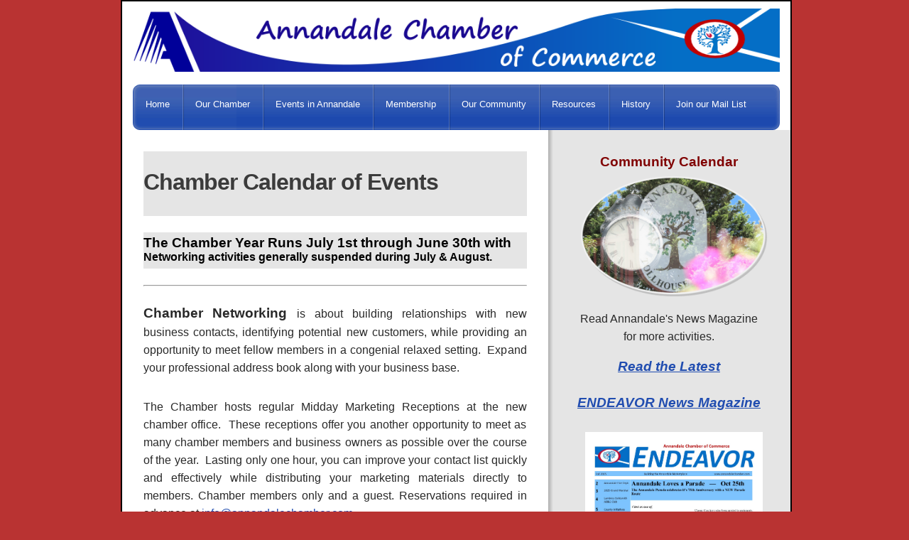

--- FILE ---
content_type: text/html
request_url: https://www.annandalechamber.com/calendarofevents.rhtml
body_size: 10000
content:
<!DOCTYPE html>
<html>
  <head>
    <script>
      document.cookie = 'resolution=' + Math.max(screen.width,screen.height) + '; path=/; SameSite=Lax';
    </script>
    <link href='//fonts.googleapis.com/css?family=Raleway' rel='stylesheet' type='text/css'>
    
    <meta http-equiv="Content-Type" content="text/html; charset=UTF-8" />
    <link rel="shortcut icon" href="favicon.ico" type="image/x-icon" />
    <meta name="description" content="Community & Family Fun events and networking opportunities sponsored by the Annandale Chamber of Commerce in Annandale, VA. Things to do from nature walks, farmers markets, concerts, formal English Teas, golf outings, marathons, festivals, special Retail Sales and Events, and the Annandale Parade.

" />
    <meta name="keywords" content="Family Fun,Annandale News,Events in Annandale,Community Calendar,Things to do in Annandale,Annandale events, networking opportunities,The Annandale Parade,Annandale community events,bed race,member events, Annandale Chanmber of Commerce Schedule of Events" />
    
    <meta name="viewport" content="width=1150"/>
    <title>Annandale Events - Calendar of Events for Networking Opportunities & Community Calendar, Fairs, Festivals, Parades, Business Mixers and Luncheons, and member activities.</title>
    <script type="text/javascript" src="/static/js/website/jquery-3.5.1.min.js"></script>
    <link type="text/css" rel="stylesheet" href="//www.annandalechamber.com/__system/__css/h_806603a552702c5b8d148036a925b96f/1034467_combined.min.css" />
    

  </head>
  <body style="">
    
    <div id="rot" class="b_body" block_type="body" tpba_id="279473"><div id="rot_ctr1" class="b_bg" block_type="bg" tpba_id="279543"><div id="rot_ctr1_hdr" class="b_bg" block_type="bg" tpba_id="544084"></div>
<div id="rot_ctr1_bod" class="b_bg" block_type="bg" tpba_id="544108"><div id="rot_ctr1_bod_ctr1" class="b_bg" block_type="bg" tpba_id="279483"><div id="rot_ctr1_bod_ctr1_hdr" class="b_bg" block_type="bg" tpba_id="544159"></div>
<div id="rot_ctr1_bod_ctr1_bod" class="b_html" block_type="html" tpba_id="279493"><p style="text-align: justify;"><img src="//www.annandalechamber.com/chamberlogo.png" alt="" width="911" /></p>
<p>&nbsp;</p></div>
<div id="rot_ctr1_bod_ctr1_ftr" class="b_bg" block_type="bg" tpba_id="544186"></div>
</div>
<div id="rot_ctr1_bod_ctr2" class="b_bg" block_type="bg" tpba_id="544210"><div id="rot_ctr1_bod_ctr2_hdr" class="b_bg" block_type="bg" tpba_id="544234"></div>
<div id="rot_ctr1_bod_ctr2_bod" class="b_menu" block_type="menu" tpba_id="279503"><!--UdmComment--><ul menu_position="top"><li class="first menu_796253" class="first menu_796253"><a href="//www.annandalechamber.com/" title="Home" id="menu_796253" class="menu_796253">Home</a></li><li class="menu_839848"><a href="//www.annandalechamber.com/aboutthechamber.rhtml" title="About the Chamber" id="menu_839848" class="menu_839848 parent_menu_item">Our Chamber</a><ul menu_position="top" id="sub_menu_839848" class="sub_menu" style="display:none; position: absolute;"><li class="menu_839972" style=""><a href="//www.annandalechamber.com/theendeavornewsmagazine.rhtml" title="The ENDEAVOR News Magazine" style="float: none;" id="menu_839972" class="menu_839972">The Endeavor News Magazine</a></li><li class="menu_983885" style=""><a href="//www.annandalechamber.com/aboutthechamber.rhtml" title="About the Chamber" style="float: none;" id="menu_983885" class="menu_983885">About the Chamber</a></li><li class="menu_796251" style=""><a href="//www.annandalechamber.com/contactus55.rhtml" title="Contact Us" style="float: none;" id="menu_796251" class="menu_796251">Contact Us</a></li><li class="last menu_1925622" class="last menu_1925622" style=""><a href="//www.annandalechamber.com/annandaleparadelithograph.rhtml" title="Annandale Parade Lithograph" style="float: none;" id="menu_1925622" class="menu_1925622">Annandale Parade Lithograph</a></li></ul></li><li class="menu_983886"><a href="//www.annandalechamber.com/calendarofevents.rhtml" title="Calendar of Events" id="menu_983886" class="menu_983886 parent_menu_item">Events in Annandale</a><ul menu_position="top" id="sub_menu_983886" class="sub_menu" style="display:none; position: absolute;"><li class="menu_1367622" style=""><a href="//www.annandalechamber.com/majoreventsinannandale.rhtml" title="Major Events in Annandale" style="float: none;" id="menu_1367622" class="menu_1367622">Major Events in Annandale</a></li><li class="menu_983887" style=""><a href="//www.annandalechamber.com/calendarofevents.rhtml" title="Calendar of Events" style="float: none;" id="menu_983887" class="menu_983887">Chamber Calendar of Events</a></li><li class="menu_1363252" style=""><a href="//www.annandalechamber.com/calendarofevents.rhtml" title="Calendar of Events" style="float: none;" id="menu_1363252" class="menu_1363252">Community Calendar</a></li><li class="menu_1073213" style=""><a href="//www.annandalechamber.com/nationalnightoutinannandale.rhtml" title="National Night Out in Annandale" style="float: none;" id="menu_1073213" class="menu_1073213">National Night Out</a></li><li class="menu_983890" style=""><a href="//www.annandalechamber.com/theannandaleparade.rhtml" title="The Annandale Parade" style="float: none;" id="menu_983890" class="menu_983890 parent_menu_item">The Annandale Parade</a><ul menu_position="top" id="sub_menu_983890" class="sub_menu" style="display:none; position: absolute;"><li class="last menu_1925623" class="last menu_1925623" style=""><a href="//www.annandalechamber.com/annandaleparadelithograph.rhtml" title="Annandale Parade Lithograph" style="float: none;" id="menu_1925623" class="menu_1925623">Annandale Parade Lithograph</a></li></ul></li><li class="last menu_1552921" class="last menu_1552921" style=""><a href="//www.annandalechamber.com/concertsinthepark.rhtml" title="Concerts in the Park" style="float: none;" id="menu_1552921" class="menu_1552921">Summer Concerts in the Parks</a></li></ul></li><li class="menu_796250"><a href="//www.annandalechamber.com/jointhechamber.rhtml" title="Join the Chamber" id="menu_796250" class="menu_796250 parent_menu_item">Membership</a><ul menu_position="top" id="sub_menu_796250" class="sub_menu" style="display:none; position: absolute;"><li class="menu_839973" style=""><a href="//www.annandalechamber.com/directory.rhtml" title="Directory" style="float: none;" id="menu_839973" class="menu_839973">Directory</a></li><li class="menu_839974" style=""><a href="//www.annandalechamber.com/benefits.rhtml" title="Benefits" style="float: none;" id="menu_839974" class="menu_839974">Benefits</a></li><li class="last menu_839975" class="last menu_839975" style=""><a href="//www.annandalechamber.com/jointhechamber.rhtml" title="Join the Chamber" style="float: none;" id="menu_839975" class="menu_839975">Join the Chamber</a></li></ul></li><li class="menu_839860"><a href="//www.annandalechamber.com/annandalenewsandlocalissues.rhtml" title="Annandale News and  Local Issues" id="menu_839860" class="menu_839860 parent_menu_item">Our Community</a><ul menu_position="top" id="sub_menu_839860" class="sub_menu" style="display:none; position: absolute;"><li class="menu_1194220" style=""><a href="//www.annandalechamber.com/annandalenewsandlocalissues.rhtml" title="Annandale News and  Local Issues" style="float: none;" id="menu_1194220" class="menu_1194220">Annandale News and Local Issues</a></li><li class="menu_1741060" style=""><a href="//www.annandalechamber.com/artandartisans.rhtml" title="Art and Artisans" style="float: none;" id="menu_1741060" class="menu_1741060">Art and Artisans</a></li><li class="menu_839978" style=""><a href="//www.annandalechamber.com/cbdrevitalizationannandale.rhtml" title="CBD Revitalization Annandale" style="float: none;" id="menu_839978" class="menu_839978 parent_menu_item">Revitalization</a><ul menu_position="top" id="sub_menu_839978" class="sub_menu" style="display:none; position: absolute;"><li class="menu_1009634" style=""><a href="//www.annandalechamber.com/revitalizationprojects.rhtml" title="Revitalization Projects" style="float: none;" id="menu_1009634" class="menu_1009634">Revitalization Projects</a></li><li class="last menu_1009633" class="last menu_1009633" style=""><a href="//www.annandalechamber.com/centralbusinessdistrictplanningcommittee.rhtml" title="Central Business District Planning Committee" style="float: none;" id="menu_1009633" class="menu_1009633">Revitalization Planning Committee</a></li></ul></li><li class="menu_1111908" style=""><a href="//www.annandalechamber.com/realestateinannandale.rhtml" title="Real Estate in Annandale" style="float: none;" id="menu_1111908" class="menu_1111908">Real Estate</a></li><li class="menu_839979" style=""><a href="//www.annandalechamber.com/restaurants.rhtml" title="Restaurants and Eateries" style="float: none;" id="menu_839979" class="menu_839979">Restaurants</a></li><li class="menu_844825" style=""><a href="//www.annandalechamber.com/relocationpackage.rhtml" title="Relocation Package" style="float: none;" id="menu_844825" class="menu_844825">Relocation Package</a></li><li class="menu_890642" style=""><a href="//www.annandalechamber.com/shopping.rhtml" title="Shopping" style="float: none;" id="menu_890642" class="menu_890642">Shopping</a></li><li class="menu_1554009" style=""><a href="//www.annandalechamber.com/farmersmarket.rhtml" title="Farmers Market" style="float: none;" id="menu_1554009" class="menu_1554009">Farmers Markets</a></li><li class="menu_1003906" style=""><a href="//www.annandalechamber.com/annandaleparadelithograph.rhtml" title="Annandale Parade Lithograph" style="float: none;" id="menu_1003906" class="menu_1003906">Annandale Parade Lithograph</a></li><li class="menu_1554022" style=""><a href="//www.annandalechamber.com/concertsinthepark.rhtml" title="Concerts in the Park" style="float: none;" id="menu_1554022" class="menu_1554022">Summer Concerts in the Parks</a></li><li class="menu_1676443" style=""><a href="//www.annandalechamber.com/viewonnature.rhtml" title="VIEW ON NATURE" style="float: none;" id="menu_1676443" class="menu_1676443">VIEW ON NATURE</a></li><li class="last menu_1989748" class="last menu_1989748" style=""><a href="//www.annandalechamber.com/greenspringgardenprogramsspring2023.rhtml" title="Green Spring Garden Programs Spring 2023" style="float: none;" id="menu_1989748" class="menu_1989748">Green Spring Gardens</a></li></ul></li><li class="menu_839861"><a href="//www.annandalechamber.com/resources.rhtml" title="Resources" id="menu_839861" class="menu_839861 parent_menu_item">Resources</a><ul menu_position="top" id="sub_menu_839861" class="sub_menu" style="display:none; position: absolute;"><li class="menu_840952" style=""><a href="//www.annandalechamber.com/automobiles.rhtml" title="Automobiles" style="float: none;" id="menu_840952" class="menu_840952">Automobiles</a></li><li class="menu_850316" style=""><a href="//www.annandalechamber.com/business_services.rhtml" title="Business Services" style="float: none;" id="menu_850316" class="menu_850316">Business Services</a></li><li class="menu_1716907" style=""><a href="//www.annandalechamber.com/aaplusdrivingschool.rhtml" title="AA Plus Driving School" style="float: none;" id="menu_1716907" class="menu_1716907">Driving Schools</a></li><li class="menu_841316" style=""><a href="//www.annandalechamber.com/eldercare.rhtml" title="Elder Care" style="float: none;" id="menu_841316" class="menu_841316">Elder Care</a></li><li class="menu_840942" style=""><a href="//www.annandalechamber.com/emergencycontacts.rhtml" title="Emergency Contacts" style="float: none;" id="menu_840942" class="menu_840942">Emergency Contacts</a></li><li class="menu_840954" style=""><a href="//www.annandalechamber.com/farmersmarket.rhtml" title="Farmers Market" style="float: none;" id="menu_840954" class="menu_840954">Farmers Market</a></li><li class="menu_840943" style=""><a href="//www.annandalechamber.com/fairfaxcountyagencies.rhtml" title="Fairfax County Agencies" style="float: none;" id="menu_840943" class="menu_840943">Fairfax County Agencies</a></li><li class="menu_1042661" style=""><a href="//www.annandalechamber.com/communityassociationsinfairfaxcounty.rhtml" title="Community Associations in Fairfax County" style="float: none;" id="menu_1042661" class="menu_1042661">Fairfax County Community Associations</a></li><li class="menu_840941" style=""><a href="//www.annandalechamber.com/government.rhtml" title="Government" style="float: none;" id="menu_840941" class="menu_840941">Government</a></li><li class="menu_840949" style=""><a href="//www.annandalechamber.com/library.rhtml" title="Library" style="float: none;" id="menu_840949" class="menu_840949">Library</a></li><li class="menu_840946" style=""><a href="//www.annandalechamber.com/medical.rhtml" title="Medical" style="float: none;" id="menu_840946" class="menu_840946">Medical/Dental</a></li><li class="menu_840948" style=""><a href="//www.annandalechamber.com/newssources.rhtml" title="News Sources" style="float: none;" id="menu_840948" class="menu_840948">News Sources</a></li><li class="menu_840944" style=""><a href="//www.annandalechamber.com/parks.rhtml" title="Parks" style="float: none;" id="menu_840944" class="menu_840944">Parks</a></li><li class="menu_854012" style=""><a href="//www.annandalechamber.com/performingandfinearts.rhtml" title="Performing and Fine Arts" style="float: none;" id="menu_854012" class="menu_854012">Performing and Fine Arts</a></li><li class="menu_854013" style=""><a href="//www.annandalechamber.com/quickfacts.rhtml" title="Quick Facts" style="float: none;" id="menu_854013" class="menu_854013">Quick Facts</a></li><li class="menu_1049714" style=""><a href="//www.annandalechamber.com/relocationpackage.rhtml" title="Relocation Package" style="float: none;" id="menu_1049714" class="menu_1049714">Relocation Package</a></li><li class="menu_877801" style=""><a href="//www.annandalechamber.com/serviceorganizations.rhtml" title="Service Organizations" style="float: none;" id="menu_877801" class="menu_877801">Service Organizations</a></li><li class="menu_840947" style=""><a href="//www.annandalechamber.com/schools.rhtml" title="Schools in Annandale" style="float: none;" id="menu_840947" class="menu_840947">Schools</a></li><li class="menu_899873" style=""><a href="//www.annandalechamber.com/summerdaycampsinannandale.rhtml" title="Summer Day Camps in Annandale" style="float: none;" id="menu_899873" class="menu_899873">Summer Camps</a></li><li class="menu_1831353" style=""><a href="//www.annandalechamber.com/annandaleareapools.rhtml" title="Annandale Area Pools" style="float: none;" id="menu_1831353" class="menu_1831353">Swimming Pools and Swim Clubs in Annandale</a></li><li class="menu_840953" style=""><a href="//www.annandalechamber.com/transportation.rhtml" title="Transportation" style="float: none;" id="menu_840953" class="menu_840953">Transportation</a></li><li class="menu_840951" style=""><a href="//www.annandalechamber.com/utilities.rhtml" title="Utilities" style="float: none;" id="menu_840951" class="menu_840951">Utilities</a></li><li class="menu_1883003" style=""><a href="//www.annandalechamber.com/vitalrecords.rhtml" title="Vital Records" style="float: none;" id="menu_1883003" class="menu_1883003">Vital Records</a></li><li class="last menu_1025942" class="last menu_1025942" style=""><a href="//www.annandalechamber.com/youthsportsinannandale.rhtml" title="Youth Sports in Annandale" style="float: none;" id="menu_1025942" class="menu_1025942">Youth Sports</a></li></ul></li><li class="menu_850319"><a href="//www.annandalechamber.com/history.rhtml" title="History" id="menu_850319" class="menu_850319 parent_menu_item">History</a><ul menu_position="top" id="sub_menu_850319" class="sub_menu" style="display:none; position: absolute;"><li class="menu_850322" style=""><a href="//www.annandalechamber.com/historicalsites.rhtml" title="Historical Sites" style="float: none;" id="menu_850322" class="menu_850322">Historic Sites</a></li><li class="menu_850332" style=""><a href="//www.annandalechamber.com/annandaleretrospective.rhtml" title="Annandale Retrospective" style="float: none;" id="menu_850332" class="menu_850332">Annandale Retrospective</a></li><li class="last menu_850338" class="last menu_850338" style=""><a href="//www.annandalechamber.com/yesteryear.rhtml" title="Yesteryear" style="float: none;" id="menu_850338" class="menu_850338">Yesteryear</a></li></ul></li><li class="last menu_853369" class="last menu_853369"><a href="//www.annandalechamber.com/mailinglist.rhtml" title="Mailing List" id="menu_853369" class="menu_853369">Join our Mail List</a></li></ul><!--/UdmComment--></div>
<div id="rot_ctr1_bod_ctr2_ftr" class="b_bg" block_type="bg" tpba_id="544261"></div>
</div>
<div id="rot_ctr1_bod_ctr3" class="b_bg" block_type="bg" tpba_id="279513"><div id="rot_ctr1_bod_ctr3_hdr" class="b_bg" block_type="bg" tpba_id="544288"></div>
<div id="rot_ctr1_bod_ctr3_bod" class="b_bg" block_type="bg" tpba_id="279679"><div id="rot_ctr1_bod_ctr3_bod_wrp1" class="b_pagebg" block_type="pagebg" tpba_id="544339"><div id="rot_ctr1_bod_ctr3_bod_wrp1_blk3" class="b_bg" block_type="bg" tpba_id="279183"><div id="rot_ctr1_bod_ctr3_bod_wrp1_blk3_blk1" class="b_html" block_type="html" tpba_id="279184"><h2 style="margin: 0px 0px 0.3em; color: #000099; font-family: Nobile, Verdana, Geneva, Arial, Helvetica, sans-serif; font-size: 1.6em; background-color: #e5e5e5; text-align: left;"><strong><span style="color: #3b3b3b; font-family: Arial; font-size: 24pt;">Chamber Calendar of Events</span></strong><span style="font-family: Arial; font-size: 12pt;"><strong></strong></span><span style="color: #3a3a3a; font-size: 36pt;"><strong></strong></span></h2>
<p></p>
<p style="padding: 0.5em 0px; text-align: left; line-height: 18px; font-family: Arial,Helvetica,sans-serif; font-size: 12px; background-color: #e5e5e5;"><span style="color: #000000;"><strong><span style="font-size: 14pt;">The Chamber Year Runs July 1st through June 30th with</span> <br /><span style="font-family: Arial; font-size: 12pt;">Networking activities generally suspended during July &amp; August.</span></strong></span><span style="color: #3b3b3b; font-size: 10pt;"><strong><span style="font-family: Arial;"></span></strong></span><span style="color: #000000;"><strong><span style="font-family: Arial; font-size: 12pt;"><span style="font-size: 12pt;"><span style="color: #800000;"></span></span></span></strong></span></p>
<p></p>
<hr />
<p style="text-align: center;"><span style="font-size: 12pt;"><strong></strong></span></p>
<p style="text-align: justify;"><span style="font-size: 10pt;"><b><strong></strong><strong><span></span></strong></b></span><span style="font-size: 10pt;"></span><span style="font-size: 10pt;"></span><span style="font-size: 10pt;"></span><span style="font-size: 10pt;"><span style="font-size: 14pt;"><strong>Chamber Networking</strong> </span><span style="font-size: 12pt;">is about buildi</span></span><span style="font-size: 10pt;"><span style="font-size: 12pt;">ng relationships with new business contacts, identifying potential new customers, while providing an opportunity to meet fellow members in a congenial relaxed setting.&nbsp; Expand your professional address book along with your business base.&nbsp;</span></span><span style="font-size: 12pt;"><strong><span style="color: #800000;"></span>&nbsp;</strong></span></p>
<p style="text-align: justify;"><span style="font-size: 12pt;"></span></p>
<p style="text-align: justify;"><span style="font-size: 12pt;">The Chamber hosts regular Midday Marketing Receptions at the new chamber office.&nbsp; These receptions offer you another opportunity to meet as many chamber members and business owners as possible over the course of the year.&nbsp; Lasting only one hour, you can improve your contact list quickly and effectively while distributing your marketing materials directly to members. Chamber members only and a guest. Reservations required in advance at <a href="mailto:info@annandalechamber.com">info@annandalechamber.com</a>.<br /><br /></span><span style="font-size: 12pt;">RSVP:&nbsp; <a href="mailto:info@annandalechamber.com">info@annandalechamber.com</a> Members are eligible to sponsor a Midday Marketing Reception, just contact the chamber office.&nbsp; The chamber will make all the arrangements and provide you with complimentary advertising and promotion for a small sponsorship fee.&nbsp; &nbsp; This is an effective way to market your business while entertaining &amp; networking with fellow chamber members on their way home from work.</span><span><strong></strong></span></p>
<div><hr /></div>
<p style="text-align: left;"><span><strong><br /></strong></span><span style="font-size: 10pt;"><br /><a href="http://none" title="Midday Marketing Reception:  Three members share the same birthday.  Henry Moreno: United Bank, Marnia Lubbers:  Burke &amp; Herbert Bank, and Dan Burke:  Artisans United "><img src="//www.annandalechamber.com/Endeavor/Members/Networking/_imagecache/Henry Morino_ Marina Lubbers_ Dan Burke share a birthday..jpg" mouseover_src="" mouseout_src="" alt="Midday Marketing Reception" style="display: block; margin-left: auto; margin-right: auto;" width="463" height="350" /></a><br /><span style="font-size: 14pt;"><strong>MIDDAY MARKETING RECEPTIONS</strong></span><br /><span style="font-size: 12pt;"><strong>are held at the Chamber's new offices.</strong> </span></span><span style="font-size: 10pt;"><span style="font-size: 12pt;"><strong></strong></span></span><span style="font-size: 10pt;"><span style="font-size: 12pt;"><strong></strong></span></span></p>
<hr />
<p></p>
<p style="text-align: justify;"><span style="color: #800000; font-size: 12pt;"><span style="color: #3a3a3a; font-size: 14pt;"><span style="color: #800000; font-size: 10pt;"><strong><span style="color: #000000; font-size: 24pt;">ANNUAL EVENTS</span></strong></span></span></span><span style="color: #800000; font-size: 12pt;"><span style="color: #3a3a3a; font-size: 14pt;"><span style="color: #800000; font-size: 10pt;"><strong></strong></span></span></span><span style="font-size: 10pt;"></span><span style="font-size: 10pt;"><span style="color: #3a3a3a;"><span style="font-family: Arial; font-size: 10pt;"><strong></strong></span></span></span><span style="color: #800000; font-size: 10pt;"><span style="font-family: Arial;"><strong></strong></span></span><span style="font-size: 10pt;"></span></p>
<p style="text-align: center;"><span style="font-size: 10pt;"><img src="//www.annandalechamber.com/National Night Out/2026/_imagecache/2026 Flyer.jpg" mouseover_src="" mouseout_src="" alt="" width="513" height="664" /><br /></span><span style="color: #800000; font-size: 10pt; font-family: 'Comic Sans MS';"><strong><span style="font-size: 14pt;"></span></strong></span></p>
<p style="text-align: center;"><span style="color: #800000; font-size: 10pt; font-family: 'Comic Sans MS';"><strong><span style="font-size: 14pt;">August 4, 2026</span><br /></strong></span><span style="font-size: 12pt;"><strong><span style="font-size: 24pt; font-family: 'Comic Sans MS';"><span style="font-size: 18pt;">ANNANDALE CELEBRATES</span><br />NATIONAL NIGHT OUT&nbsp; </span></strong></span><span style="font-size: 10pt;"></span></p>
<p style="text-align: justify;"><span style="font-size: 12pt;"><strong></strong></span><span style="font-size: 10pt;"></span><span style="font-size: 10pt;">Annandale celebrates National Night Out at the Annandale Shopping Center on Tuesday, August 6st, (first Tuesday of each August) where free glitter tattoos, face painting, refreshments, martial arts demonstrations, raffles and children's activities are planned (all FREE) to promote community involvement in crime prevention and neighborhood camaraderie <span style="color: #000000; font-family: Arial;"><strong>while meeting and celebrating our first responders.&nbsp;</strong></span> Bring the family, your neighbors and friends to enjoy this evening of family fun, and the opportunity to meet local fire and police officers.&nbsp;<strong><span style="font-size: 10pt;"> FREE activities, carnival games, food and fun for children and families.</span><br /></strong></span><span style="font-size: 10pt;"><strong></strong></span></p>
<p style="text-align: justify;"><strong><span style="font-size: 10pt;">When:&nbsp; August 4, 2026</span></strong><br /><strong><span style="font-size: 10pt;">Time:&nbsp;&nbsp;&nbsp; 6:00-9:00 PM</span></strong><br /><strong><span style="font-size: 10pt;">Where: Annandale Shopping Center</span></strong><br /><strong><span style="font-size: 10pt;">7042 Columbia Pike (&amp; Gallows Road),&nbsp; Annandale, VA&nbsp; 22003<br /></span><span style="font-size: 10pt;"><span style="color: #3a3a3a;"><a href="nationalnightoutinannandale.rhtml">For more information and photos of National Night Out in Annandaleand for sponsorship / vendor tables...</a></span></span></strong></p>
<p></p>
<p>__________________________________________________________________________</p>
<p></p>
<p style="text-align: justify;"><span style="color: #800000; font-size: 10pt;"><strong>Fourth Saturday in October&nbsp; --&nbsp; October 24, 2026</strong></span><span style="color: #800000; font-size: 10pt;"><strong></strong></span><br /><span style="font-size: 12pt;"><strong>The Annandale Parade<br /></strong></span><span style="font-size: 10pt;"><strong><span style="font-size: 10pt; text-align: justify; font-family: Arial;"><span style="font-family: 'Comic Sans MS'; color: #800000;">ENTRY IS FREE TO ALL NON-PROFIT ORGANIZATIONS...INCLUDING SCHOOLS, SCOUTS, YOUTH GROUPS, DANCERS AND TO ALL CHAMBER MEMBERS.</span></span></strong></span><span style="font-size: 12pt;"><strong><span style="color: #800000;"></span></strong></span><br /><span style="font-size: 10pt;"><span style="font-family: Arial;">The popula</span><span style="font-family: Arial;"><strong><img src="//www.annandalechamber.com/Parade/_imagecache/Children Dancers.JPG" alt="The Annandale Parade" style="float: left;" width="293" height="195" /></strong></span><span style="font-family: Arial;">r Annandale Parade will march along Columbia Pike from the A</span><span style="font-family: Arial;">nnandale Shopping Center at Gallows Road, all the way to Markham Place. Thousands of participants f</span><span style="font-family: Arial;">rom Clowns, Storybook Characters, Waving Politicians and&nbsp;Marching Bands to Antique &amp; Military Cars, Fire Trucks, Civic Organizations, Scouts, and beautifully costumed International Dancers will parade before the residents of G</span><span style="font-family: Arial;">reater Annandale.&nbsp; This event celebrates </span>the diversity of our community and offers us a unique opportunity to promote Annandale&rsquo;s spirit, camaraderie, and our sponsors while hosting a fun packed event for the community.&nbsp;&nbsp;<span style="font-family: Arial;">Sponsored by the Annandale Chamber of Commerce, this sevety-three year old tradition only gets bigger and better every year. Chamber Partners &amp; sponsors are given priority parade positions.</span><span style="font-family: Arial;"><br /></span><span style="font-family: Arial;"><br />SPONSORSHIP, ADVERTISING &amp; VOLUNTEER OPPORTUNITIES ARE AVAILABLE</span><span style="font-family: Arial;"></span></span></p>
<p></p>
<p style="text-align: justify;"><span style="font-size: 10pt;"><span style="font-family: Arial;"> </span>Children are encouraged to wear their Halloween costumes.<span style="font-family: Arial;">&nbsp; <br /><a href="http://www.annandalechamber.com/theannandaleparade.rhtml">Parade Information and Registration<br />____________________________________________________________________________</a></span></span></p>
<p></p>
<p style="text-align: justify;"><span style="font-size: 10pt;"><span style="font-family: Arial;"></span></span></p>
<p style="text-align: justify;"><span style="font-size: 10pt;"><span style="font-family: Arial;"><strong><span style="color: #800000; font-family: Arial; font-size: 10pt;"><span style="color: #000000; font-size: 14pt;">FAVORITE PAGES:</span><br /></span></strong><br /><span style="font-size: 12pt;"><strong><span style="color: #333399; font-family: Arial;"></span></strong></span></span></span></p>
<p style="text-align: justify;"><span style="font-size: 12pt;"><strong><span style="color: #333399; font-family: Arial;"><a href="http://www.annandalechamber.com/theendeavornewsmagazine.rhtml"><em>ENDEAVOR</em> News Magazine</a><br /><br /><br /><span style="color: #333399; font-family: Arial; font-size: 12pt;"><a href="http://www.annandalechamber.com/history.rhtml">Annandale History</a></span><br /><br /></span></strong></span><span style="font-size: 12pt;"></span></p>
<p style="text-align: justify;"><span style="color: #333399; font-family: Arial; font-size: 12pt;"><a href="http://www.annandalechamber.com/directory.rhtml"><strong>Chamber Directory</strong></a><br /><br /></span></p>
<p style="text-align: justify;"><span style="color: #333399; font-family: Arial; font-size: 12pt;"><strong><a href="http://www.annandalechamber.com/realestateinannandale.rhtml">Annandale Real Estate</a><br /><br /></strong></span></p>
<p style="text-align: justify;"><span style="color: #333399; font-family: Arial; font-size: 12pt;"><a href="http://www.annandalechamber.com/resources.rhtml"><strong>Resources</strong></a><br /><br /></span></p>
<p style="text-align: justify;"><span style="color: #333399; font-family: Arial; font-size: 12pt;"><a href="http://www.annandalechamber.com/cbdrevitalizationannandale.rhtml"><strong>Revitalization</strong></a><br /><br /></span></p>
<p style="text-align: left;"><span style="color: #333399; font-family: Arial; font-size: 12pt;"><a href="http://www.annandalechamber.com/shopping.rhtml"><strong>Annandale Shopping</strong></a><br /></span><span style="color: #333399; font-family: Arial; font-size: 12pt;"><strong></strong></span><strong><span style="color: #333399; font-family: Arial; font-size: 10pt;"></span></strong><strong><span style="color: #333399; font-family: Arial; font-size: 10pt;"><br /></span></strong></p>
<p style="text-align: justify;"><span style="font-size: 12pt;"><strong><span style="color: #333399; font-family: Arial;"><a href="http://www.annandalechamber.com/calendarofevents.rhtml">Community Events</a><br /><br /></span></strong></span></p>
<p style="text-align: justify;"><span style="color: #333399; font-family: Arial; font-size: 10pt;"><strong><span style="font-size: 12pt;"><a href="http://www.annandalechamber.com/jointhechamber.rhtml">Become a Member of the <span style="color: #333399;">Annandale Chamber</span></a><br /><br /><br /><a href="summerdaycampsinannandale.rhtml" target="">Summer Day Camps</a></span></strong></span></p>
<p></p>
<p></p>
<p style="text-align: justify;"><span style="font-size: 14pt;"><strong><span style="font-family: Arial;"></span></strong></span></p>
<p style="text-align: left;"><strong><span style="font-size: 10pt;"><span style="color: #3a3a3a; font-size: 8pt;">(Copyright &copy; 2012 Annandale Chamber of Commerce. All rights reserved.</span><span style="color: #000000; font-family: Arial; font-size: 10pt;"><span style="font-size: 8pt;"><em><span style="color: #800000;"><span style="color: #3a3a3a;">&nbsp;</span> (Photographs &amp; images, on this page, and on this website,</span></em></span><span style="font-size: 8pt;"><em><span style="color: #800000;"> are not available for use by other publications, blogs, individuals, websites, or social media sites.)</span></em></span></span></span></strong></p>
<p></p></div>
</div>
<div id="rot_ctr1_bod_ctr3_bod_wrp1_blk4" class="b_bg" block_type="bg" tpba_id="279185"><div id="rot_ctr1_bod_ctr3_bod_wrp1_blk4_blk1_custom" class="b_html" block_type="html"></div>
<div id="rot_ctr1_bod_ctr3_bod_wrp1_blk4_blk2_custom" class="b_literal" block_type="literal"></div>
<div id="rot_ctr1_bod_ctr3_bod_wrp1_blk4_blk1" class="b_html" block_type="html" tpba_id="279186"><p style="text-align: center;"><strong><span style="color: #800000; font-family: Arial; font-size: 14pt;">Community Calendar</span></strong> <span style="color: #800000; font-family: Arial; font-size: 14pt;"><span><span><img alt="Annandale" src="//www.annandalechamber.com/Endeavor/Annandale Today/Annandale.png" width="264" height="171" /></span></span></span><span style="font-size: 12pt;">Read Annandale's News Magazine </span><br /><span style="font-size: 10pt;"><span style="font-size: 12pt;">for more activities.<br /></span></span><span style="color: #800000; font-family: Arial; font-size: 14pt;"><span><span><a href="http://www.annandalechamber.com/files/Endeavor/Edition pdf/Endeavor_14_04.pdf"><span style="color: #000099; font-family: Helvetica; font-size: 18pt;"><strong><em></em></strong></span></a></span></span></span><span style="color: #800000; font-family: Arial; font-size: 14pt;"><span><span><a href="Endeavor/Edition%20PDF/2025_10_ENDEAVOR_II OC.pdf"><strong><em></em></strong></a></span></span></span><a href="Endeavor/Edition PDF/2025_10_ENDEAVOR_II OC.pdf"><strong><span style="font-size: 24pt;"><i><span style="font-size: 14pt;">Read the Lat</span></i><span style="font-size: 14pt;"><i>est <br />ENDEAVOR N</i></span></span></strong><span style="font-size: 14pt;"><strong><i>ews Magazine</i></strong></span></a></p>
<div style="text-align: center;"></div>
<div style="text-align: center;">
<div class="col-md-9" style="text-align: center;"><strong>&nbsp;<img src="//www.annandalechamber.com/Endeavor/Edition PDF/_imagecache/2025_10_ENDEAVOR_II COVER.jpg" mouseover_src="" mouseout_src="" alt="" width="250" height="324" /></strong></div>
<p style="text-align: justify;"><span style="font-size: 10pt;"><em><strong>The ENDEAVOR News Magazine</strong></em> is the Chamber's quarterly online publication and the must read magazine in Annandale.&nbsp; Acquaint yourself with local businesses, community history, revitalization efforts, and issues that concern Annandale: The Crossroads of Northern Virginia TM.</span></p>
<hr />
<p><span style="font-size: 10pt;"><strong>George Mason Regional Library Programs<br /></strong></span></p>
<p style="text-align: left;"><span style="font-size: 10pt;"><strong><span style="font-size: 12pt;"><img src="//www.annandalechamber.com/Endeavor/Annandale Today/_imagecache/George Mason Library resized.jpg" mouseover_src="" mouseout_src="" alt="" width="248" height="186" style="display: block; margin-left: auto; margin-right: auto;" /></span></strong></span><span style="font-size: 8pt;"></span></p>
<p><a href="https://www.fairfaxcounty.gov/library/fairfax-county-public-library-turns-85" target="_blank" rel="noopener noreferrer" data-auth="NotApplicable" data-linkindex="0"><span style="font-size: 8pt;">We're 85!</span></a><br /><span style="font-size: 8pt;">It&rsquo;s hard to imagine that the 1939 Board of Supervisors could envision the success of their new library system when they budgeted a whopping $250 to support the library, but here we are, stronger than ever!</span></p>
<p><span style="font-size: 8pt;"><a href="http://www.fairfaxcounty.gov/library/branches/george-mason-regional" target="">SEE OUR PROGRAMS &amp; SERVICES</a></span></p>
<span style="font-size: 8pt;"><strong><a href="http://www.fairfaxcounty.gov/library/branches/george-mason-regional"><span style="color: #000080;"></span></a></strong></span>
<p><span style="font-size: 8pt;"></span></p>
</div>
<div style="text-align: justify;"><span style="font-size: 10pt;"><span style="color: #000000; font-size: 8pt;"></span></span></div>
<div class="x_gmail_default" style="text-align: justify;"><hr /><span style="font-size: 14pt;"><strong><span style="font-size: 12pt;"></span></strong></span></div>
<div class="x_gmail_default" style="text-align: justify;"><span style="font-size: 14pt;"><strong><span style="font-size: 12pt;"><span style="font-size: 10pt;"><span style="color: #3a3a3a;"></span></span></span></strong></span></div>
<div class="x_gmail_default" style="text-align: justify;"><hr /><span style="font-size: 14pt;"><strong><span style="font-size: 12pt;"><span style="font-size: 10pt;"><span style="color: #3a3a3a;"><span style="font-size: 8pt;"></span></span></span></span></strong></span><span style="font-family: Arial;"><strong><span style="background-color: #ffffff; color: #800000;"></span></strong></span><strong></strong><span style="font-size: 8pt; font-family: Arial;"><span style="color: #030303;"></span></span><span style="font-size: 10pt;"></span></div>
<div class="x_gmail_default" style="text-align: justify;"><strong><span style="font-size: 10pt;">Classes Offered at Artisans United</span> </strong><span style="color: #800000; font-size: 10pt;"><strong></strong></span><strong></strong></div>
<ul></ul>
<div class="two-line-wrap"><strong><img src="//www.annandalechamber.com/Endeavor/Members/Artisans United/_imagecache/Gallery.png" mouseover_src="" mouseout_src="" alt="" width="232" height="165" style="display: block; margin-left: auto; margin-right: auto;" /></strong><span style="font-size: 10pt;"><b><span style="font-size: 8pt;"> </span></b></span></div>
<div class="two-line-wrap" style="text-align: center;"><span style="font-size: 10pt;"><b><span style="font-size: 8pt;"><span style="font-size: 14pt;"><strong><a href="http://www.augallery.org">Class Offerings and Details</a></strong></span></span></b></span></div>
<div class="two-line-wrap"><span style="font-size: 10pt;"><b><span style="font-size: 8pt;">&nbsp;</span></b></span></div>
<div class="col-md-9" style="text-align: center;">
<div class="col-md-9">
<div class="department-detail-rightcolumn">
<div class="row">
<section>
<div class="page-title">
<p class="x_gmail_default" style="text-align: justify;"><span style="font-size: 10pt;"><b><span style="font-size: 8pt;"><strong>Artisan United Gallery</strong></span><br /><span style="font-size: 8pt;">4022 Hummer Road, Annandale</span><br /><span style="font-size: 8pt;">In the Fred Packard Center, </span><br /><span style="font-size: 8pt;">Annandale Community Park</span><br /><span style="font-size: 8pt;"><a href="http://www.augallery.org" target="">www.augallery.org</a></span>&nbsp;&nbsp; .&nbsp;<span style="font-size: 8pt;">&nbsp; 703-941-0202</span><br /></b></span></p>
<p class="x_gmail_default" style="text-align: justify;"><span style="font-size: 8pt;"><b>Sign up by visiting the c</b></span><span style="font-size: 8pt;"><b>raft gallery or calling 703-941-0202 and leaving your name and contact information.<span class="x_gmail-Apple-converted-space">&nbsp; Future classes will also be published on their website.<br /></span></b></span></p>
</div>
</section>
</div>
</div>
</div>
</div>
<p style="text-align: left;"></p>
<hr />
<p style="text-align: left;"><span style="font-size: 10pt;"><strong><span style="font-size: 12pt;">Green Spring Gardens:</span>&nbsp; <br /></strong></span><span style="font-size: 10pt;"><strong>Adult &amp; Family Garden Programs <img src="//www.annandalechamber.com/Endeavor/Tea Programs and GSG/_imagecache/GazeboRockGarden2.jpg" mouseover_src="" mouseout_src="" alt="" width="243" height="162" /></strong></span></p>
<p style="text-align: left;"><span style="font-size: 10pt;"><strong>Register online </strong></span><span style="font-size: 10pt;">at <a href="http://www.fairfaxcounty.gov/parks/parktakes">www.fairfaxcounty.gov/parks/parktakes</a> or call Green Spring Gardens at 703-642-5173.&nbsp;</span></p>
<hr />
<p style="text-align: justify;"><span style="font-size: 12pt;"><strong>Historic House Tea Programs<br /><img src="//www.annandalechamber.com/Endeavor/Tea Programs and GSG/_imagecache/Tea Treats.jpg" mouseover_src="" mouseout_src="" alt="Tea Treats, ACC Photo Collection" style="display: block; margin-left: auto; margin-right: auto;" width="245" height="184" /></strong></span><span style="font-size: 10pt; font-family: Arial;"><strong><span class="normaltextrun" style="color: #800000;"></span></strong></span><span style="font-family: Arial; font-size: 10pt;"><span class="eop"><span style="color: black;"></span></span><o:p></o:p></span><span style="font-family: Arial; font-size: 10pt;"><span style="color: #800000;"><strong><span class="normaltextrun"></span></strong></span></span><span style="font-family: Arial; font-size: 10pt;"><span class="eop"><span style="color: black;"></span></span></span><span style="font-size: 8pt;"></span><strong><span style="font-size: 10pt;"></span></strong><span style="font-size: 8pt;"></span></p>
<p style="text-align: left;"><span style="font-size: 8pt;"><span style="font-family: Arial;"><span class="eop"><span style="color: black;"><em>A traditional English afternoon tea served in the 1784 Historic House follows each program.&nbsp;<br /><br />Full tea includes:<br /></em></span></span></span></span><span style="font-size: 8pt;"><span style="font-family: Arial;"><span class="eop"><span style="color: black;"><em>Finger sandwiches, pastries,&nbsp;and&nbsp;scone&nbsp;with&nbsp;cream and jam. Specially prepared tea boxes to go are also available with advance purchase. </em></span></span></span></span><span style="font-size: 8pt;"></span><span style="font-size: 8pt;"></span><strong></strong></p>
<p class="paragraph" style="margin: 0in 0in 0.0001pt; vertical-align: baseline; user-select: text; overflow-wrap: break-word; font-kerning: none; text-align: justify;"><strong></strong></p>
<div><hr /><span style="font-size: 10pt;"><strong><span style="color: #800000;"></span></strong></span></div>
<div><span style="font-size: 10pt;"><strong><span style="color: #800000;"></span></strong></span></div>
<div><span style="font-size: 10pt;"><strong><span style="color: #800000;">Wednesdays at 6 PM</span><br />Annandale Boys &amp; Girls Club BINGO</strong></span></div>
<div><span style="font-size: 10pt;"><img src="//www.annandalechamber.com/Endeavor/ADS/_imagecache/bingo-1413713-638x416.jpg" mouseover_src="" mouseout_src="" alt="BINGO" width="249" height="163" /></span></div>
<div><span style="font-size: 8pt;">This weekely event is held at Annandale's <br /></span>
<p><span style="font-size: 8pt;"><strong>American Legion Bicentennial Post 1976<br /></strong>4206 Daniels Ave.&nbsp;&nbsp; .&nbsp;&nbsp; Annandale, VA 22003<br />located directly behind the Bank of America on Columbia Pike. <strong><br /></strong></span></p>
<span style="font-size: 10pt;"><span style="font-size: 10pt;"><span style="font-size: 10pt;"><span style="font-size: 12pt;"><strong></strong></span></span></span></span>
<div class="p3" style="text-align: center;"></div>
<span style="font-size: 8pt;"></span></div>
<div><span style="font-size: 10pt;"><span style="font-size: 10pt;"></span></span></div>
<div><hr /><span style="font-size: 10pt;"></span></div>
<div><hr />
<p><strong><span style="font-size: 12pt;"><span style="color: #800000; font-size: 10pt;"></span></span></strong><strong><span style="font-size: 12pt;"><span style="color: #800000; font-size: 10pt;">Mondays and Thursdays&nbsp; BINGO<br /></span></span></strong><strong><span style="font-size: 12pt;"><span style="color: #800000; font-size: 10pt;">Annandale Volunteer Fire Dept.<br /><img src="//www.annandalechamber.com/Endeavor/Annandale Today/_imagecache/Fire-Deptweb.jpg" mouseover_src="" mouseout_src="" alt="" style="float: left;" width="134" height="100" /></span></span></strong><strong><span style="font-size: 12pt;"><span style="color: #800000; font-size: 10pt;"></span></span></strong><strong><span style="font-size: 12pt;"><span style="color: #800000; font-size: 10pt;"></span></span></strong><span style="font-size: 12pt;"><span style="color: #800000; font-size: 10pt;"><span style="color: #000000; font-size: 8pt;">Join the fun twice a week at the John Fox Jr. Memorial Hall, behind Fire Station 8, 7128 Columbia Pike in Annandale! &nbsp;&nbsp; Early Birds start at 6:45PM, regular session at 7:45PM. Games typically conclude around 10PM.</span></span></span></p>
<strong><span style="font-size: 12pt;"><span style="color: #800000; font-size: 10pt;"></span></span></strong> <span style="font-size: 12pt;"><span style="color: #800000; font-size: 10pt;"></span></span>
<p style="text-align: justify;"><span style="font-size: 12pt;"><span style="color: #800000; font-size: 10pt;"><span style="color: #000000; font-size: 8pt;">(call <a href="tel:17039411328" style="color: #000000;">the Bingo Info Line at 703-941-1328</a> for severe weather cancellations)</span></span></span><strong><span style="font-size: 12pt;"><span style="color: #800000; font-size: 10pt;"><br /></span></span></strong></p>
<ul>
<li><span style="font-size: 8pt;">Doors open 4:45pm</span></li>
<li><span style="font-size: 8pt;">Early Bird session starts 6:45pm</span></li>
<li><span style="font-size: 8pt;">Regular session starts 7:45pm</span></li>
<li><span style="font-size: 8pt;">Seating for up to 336 players</span></li>
<li><span style="font-size: 8pt;">42" LCD TV monitors showing next ball</span></li>
<li><span style="font-size: 8pt;">ATM on-site</span></li>
<li><span style="font-size: 8pt;">Concessions kitchen with varied menu</span></li>
<li><span style="font-size: 8pt;">Free coffee and soft drinks!</span></li>
</ul>
<span style="font-size: 8pt;"><strong></strong></span><hr /><strong><span style="color: #800000; font-size: 8pt;"></span></strong><span style="font-size: 8pt;"></span><span style="font-size: 10pt;"><strong>The Annandale American Legion Post </strong><strong>Recruiting New Members</strong></span></div>
<p></p>
<p style="text-align: justify;"><img style="float: left;" alt="The American Legion" src="//www.annandalechamber.com/Endeavor/Members/American Legion Logo.png" width="101" height="105" />Veterans and family members welcome to join.&nbsp; Party hall rental is free for all members.&nbsp; <br /><br /><br />Call 703-408-9123 and ask for Diane Ramsey.<br /><br /><span></span><span><strong>4206 Daniels Ave, Annandale, VA 22003</strong><br />(behind the Bank of America building on Columbia Pike)<br />_________</span>____________________________<b><span style="font-size: 12pt;"></span></b><b><span style="font-size: 12pt;"></span></b><b> </b></p>
<p>&nbsp;____________________________________<br /><span style="color: #3a3a3a; font-size: 8pt;"><strong><span style="font-size: 12pt;"></span></strong></span><span style="color: #3a3a3a; font-family: Arial; font-size: 12pt;"><strong><strong><span style="color: #000080;"><a href="annandalenewsandlocalissues.rhtml"><span style="color: #000080;">News and Local Issues</span><span style="color: #333399;"></span></a></span></strong></strong></span></p>
<p></p>
<p></p>
<p></p></div>
</div>
<div id="rot_ctr1_bod_ctr3_bod_wrp1_blk3_custom" class="b_literal" block_type="literal"></div>
</div>
</div>
<div id="rot_ctr1_bod_ctr3_ftr" class="b_bg" block_type="bg" tpba_id="544315"></div>
</div>
<div id="rot_ctr1_bod_ctr4" class="b_bg" block_type="bg" tpba_id="279523"><div id="rot_ctr1_bod_ctr4_hdr" class="b_bg" block_type="bg" tpba_id="544366"></div>
<div id="rot_ctr1_bod_ctr4_bod" class="b_html" block_type="html" tpba_id="279533"><p>&nbsp;</p>
<p>&nbsp; &nbsp; &nbsp; &nbsp; &nbsp; &nbsp; &nbsp; &nbsp; &nbsp; &nbsp; &nbsp; &nbsp; &nbsp;&nbsp;<a style="text-decoration: none; padding: 0px; margin: 0px;" href="http://www.facebook.com/pages/Annandale-Virginia-Chamber-of-Commerce/542595542532786" target="new">&nbsp; </a>&nbsp; &nbsp; &nbsp; &nbsp; &nbsp; &nbsp; &nbsp; &nbsp; &nbsp; &nbsp; &nbsp; &nbsp; &nbsp; &nbsp; &nbsp; &nbsp; &nbsp; &nbsp;&nbsp; Copyright 2012 <span style="color: #595959; font-family: Arial, Helvetica, sans-serif; font-size: 11px; line-height: 16px; text-align: center;">Annandale Chamber of Commerce. All rights reserved.</span>&nbsp; &nbsp; &nbsp; &nbsp; &nbsp; &nbsp; &nbsp; &nbsp; &nbsp;&nbsp; &nbsp;<strong> <a href="privacypolicy.rhtml">Privacy Policy</a></strong></p></div>
<div id="rot_ctr1_bod_ctr4_ftr" class="b_bg" block_type="bg" tpba_id="544393"></div>
</div>
</div>
<div id="rot_ctr1_ftr" class="b_bg" block_type="bg" tpba_id="544132"></div>
</div>
</div>

    <div id="f82585815249867dc77dd5f8130e3e18" class="__iv_dynamic_widget" style="margin: 50px">
  <img src="/static/images/global/loading_circle.svg" alt="Loading..." width="50" height="50"/>
</div>

    <script src="//www.annandalechamber.com/__system/__js/h_08f916698e9aec05733323e14c4c059b/1034467_combined.min.js"></script>
    
  </body>
</html>


--- FILE ---
content_type: text/css
request_url: https://www.annandalechamber.com/__system/__css/h_806603a552702c5b8d148036a925b96f/1034467_combined.min.css
body_size: 3390
content:
#rot,html,body{border:0;margin:0;padding:0}#rot .msg_404{padding:2.5em;text-align:center}html{color:#606060;font:13px arial,verdana,sans-serif}h1,h2,h3,h4,h5,h6{font-weight:normal;margin:0;padding:0}h1{font-size:2em;letter-spacing:-1px;padding:1em 0}h2{font-size:1.5em;letter-spacing:-1px;padding:1em 0}h3{font-size:1.3em}p,ul{margin:0;padding:0}ul{list-style:none}dl,dt,dd{margin:0;padding:0}blockquote{margin:1em 2em;padding:0}small,.small{font-size:.9em}img{border:0}sup{bottom:.3em;position:relative;vertical-align:baseline}sub{bottom:-0.2em;position:relative;vertical-align:baseline}acronym,abbr{border-bottom:1px dashed;cursor:help;letter-spacing:1px}a,a:visited{color:#4787c7;text-decoration:underline}form{border:0;margin:0;padding:0}input,textarea{border:1px solid #CCC;margin:0;padding:.2em .3em}input[type=submit]{font-size:1em;height:1.8em;left:0}input[type=reset]{font-size:1em;height:1.8em}input[type=text],input[type=password]{font-size:1em;width:13em}input[type=checkbox],input[type=radio]{border:0}input[type=radio]{margin-top:.5em}select{font-size:1em}textarea{line-height:1.25;height:6em;width:100%}input.char_8{width:5em}input.char_5{width:3.3em}input.char_4{width:2.7em}input.char_3{width:2em}input.char_2{width:1.4em}input.char_1{width:1em}.button{background:#ffffea;border:1px solid #f0b034;cursor:pointer;float:left;line-height:1.7em;margin:0 .3em;padding:0 .4em}.button.mousedown{border-color:#be8b29}.button.disabled{background-color:#DDD;border-color:#999;color:#777;cursor:auto}.clear{clear:both}.clear_l{clear:left}.clear_r{clear:right}.float_l{float:left}.float_follow{position:relative;top:3px}.float_r{float:right}.text_left{text-align:left}.text_right{text-align:right}.text_center{text-align:center}.text_justify{text-align:justify}.bold{font-weight:bold}.italic{font-style:italic}.underline{border-bottom:1px solid}.hidden{display:none}.vert_divider{padding:0 .2em;font-size:.9em;vertical-align:top}body{background:url(/static/designs/images/repository/bg_1x631_blue_top_grey_white_gradient.png) repeat-x center top #fff;width:100%;float:left}body{text-align:center;font-family:Arial,Helvetica,sans-serif;font-size:16px;color:#626262}#rot p{font-size:.8em}#rot h1{color:#000;font-family:Georgia,"Times New Roman",Times,serif;padding:0 30px;font-size:2em;font-weight:bold;letter-spacing:0}#rot h2{margin:0;padding:0 0 15px 0;color:#214db0;font-size:2.3em;font-family:Georgia,"Times New Roman",Times,serif}#rot h3{font-size:1.84em;font-weight:bold;color:#214db0;font-family:Georgia,"Times New Roman",Times,serif}#rot h4{font-size:1.35em;font-weight:bold;padding:0 0 15px 0;color:#214db0;font-family:Georgia,"Times New Roman",Times,serif}#rot a{color:#214db0}#rot a:hover{text-decoration:underline}#rot ul{list-style:disc;list-style-position:inside;margin:0;padding:0 0 15px 0}#rot li{font-size:.8em}#rot form{font-size:.8em}#rot #rot_ctr1{margin:7px auto 0;padding:0;text-align:center;width:auto;width:941px;min-height:100%;background:url(/static/designs/images/repository/bg_941x194_grey_building_sky.png) center top no-repeat}#rot #rot_ctr1_bod{margin:0 auto;text-align:left;width:941px;position:relative}#rot #rot_ctr1_bod_ctr1{width:911px;clear:both;padding:32px 0;margin:0 auto;background:0}#rot #rot_ctr1_bod_ctr1_bod{margin:0 auto}#rot #rot_ctr1_bod_ctr2{width:100%;clear:both;margin:10px 0 0 0;padding:0;float:left}#rot #rot_ctr1_bod_ctr2_bod{background:url(/static/designs/images/repository/bg_911x64_blue_3d_rounded_corners.png) repeat center top;padding:0;width:911px;float:left;margin:0 15px}#rot #rot_ctr1_bod_ctr2_bod ul{list-style:none outside none;padding:0;margin:0 auto;width:911px;text-align:left}#rot #rot_ctr1_bod_ctr2_bod ul li{display:inline;color:#fff;font-size:.8em;float:left;background:url(/static/designs/images/repository/util_2x64_transparent_emboss_line.png) right top no-repeat;font-family:Tahoma,Arial,Helvetica,sans-serif}#rot #rot_ctr1_bod_ctr2_bod ul li a{color:#fff;margin:0;padding:22px 20px;text-decoration:none;display:block;float:left;text-align:center;white-space:nowrap;height:20px}#rot #rot_ctr1_bod_ctr2_bod>ul>li.first>a:hover{font-weight:bold;text-decoration:none;background:url(/static/designs/images/repository/bg_911x64_red_3d_rounded_corners.png) repeat left top}#rot #rot_ctr1_bod_ctr2_bod ul li a:hover{font-weight:bold;text-decoration:none;background:url(/static/designs/images/repository/bg_911x64_red_3d_rounded_corners.png) repeat center top}#rot #rot_ctr1_bod_ctr2_bod ul li ul{display:block;float:left;width:auto;background:#FFF;border-top:solid 1px #b6b6b6;border-left:solid 1px #b6b6b6;border-right:solid 1px #b6b6b6;padding:0}#rot #rot_ctr1_bod_ctr2_bod ul li ul li{display:block;float:none;width:auto;white-space:nowrap;border-bottom:solid 1px #b6b6b6}#rot #rot_ctr1_bod_ctr2_bod ul li ul li a{margin:0;padding:.7em 2em .7em .75em;text-align:left;font-weight:normal;font-size:12px;width:auto;background-image:none;height:auto;margin:0;color:#1d49ae}#rot #rot_ctr1_bod_ctr2_bod ul li.first ul li a:hover{background-image:none;background-color:#eaeaea;width:auto;font-weight:normal}#rot #rot_ctr1_bod_ctr2_bod ul li ul li a:hover{background-image:none;background-color:#eaeaea;width:auto;font-weight:normal}#rot #rot_ctr1_bod_ctr2_bod ul li ul li a.parent_menu_item{background-image:url(/static/designs/images/repository/SpryMenuBarRight.gif);background-position:95% 50%;background-repeat:no-repeat}#rot #rot_ctr1_bod_ctr3{float:left;width:100%;overflow:hidden;padding:0;background:url(/static/designs/images/repository/bg_941x1_white_shadow.png) repeat-y center top}#rot #rot_ctr1_bod_ctr3_bod{width:941px;margin:0 auto;float:left;background:url(/static/designs/images/repository/bg_941x313_business_group_grey_white_rounded_corners_top_shadow.png) no-repeat center top}#rot #rot_ctr1_bod_ctr3_bod_wrp1{float:left;line-height:1.6;width:100%}#rot #rot_ctr1_bod_ctr3_bod_wrp1 p{padding:0 0 15px 0}#rot #rot_ctr1_bod_ctr3_bod_wrp1_blk1_blk1 p{line-height:1.3}#rot #rot_ctr1_bod_ctr3_bod_wrp1_blk2 ul li{font-weight:bold;font-family:Georgia,"Times New Roman",Times,serif}#rot #rot_ctr1_bod_ctr3_bod_wrp1_blk1{background:0;min-height:298px}#rot #rot_ctr1_bod_ctr3_ftr{clear:both}#rot #rot_ctr1_bod_ctr4{width:941px;clear:both;margin:0 auto;padding:25px 0 15px 0;background:url(/static/designs/images/repository/bg_941x28_white_rounded_corners_bottom_shadow.png) center top no-repeat}#rot #rot_ctr1_bod_ctr4_bod{font-size:.8em;padding:0;text-align:center;color:#5c5c5c}#rot #rot_ctr1_bod_ctr4_ftr{clear:both}#rot #rot_ctr1_ftr{clear:both}input[type=submit],input[type=reset]{font-family:Arial,Verdana,sans-serif}.clearfix:after{content:".";display:block;height:0;clear:both;visibility:hidden}.jqui_force_inline_block .ui-effects-wrapper{display:inline-block !important}.b_customform img,.fullcalendar img,.minimonthcalendar img,.weather img,.twitterfeed img,.pinit_container img,.instagram_container img,.socialnetwork7 img,.socialnetwork6 img,.socialnetwork4 img,.socialnetwork3 img,.socialnetwork2 img,.socialnetwork img{width:auto !important}.default_menu ul.sub_menu,.b_menuwidget ul.sub_menu{visibility:hidden}.default_menu ul li:hover>ul.sub_menu,.b_menuwidget ul li:hover>ul.sub_menu{visibility:visible}/*! Lity - v2.2.2 - 2016-12-14
* http://sorgalla.com/lity/
* Copyright (c) 2015-2016 Jan Sorgalla; Licensed MIT */.lity{z-index:980000;position:fixed;top:0;right:0;bottom:0;left:0;white-space:nowrap;background:#0b0b0b;background:rgba(0,0,0,0.9);outline:none !important;opacity:0;-webkit-transition:opacity .3s ease;-o-transition:opacity .3s ease;transition:opacity .3s ease}.lity.lity-opened{opacity:1}.lity.lity-closed{opacity:0}.lity *{-webkit-box-sizing:border-box;-moz-box-sizing:border-box;box-sizing:border-box}.lity-wrap{z-index:980000;position:fixed;top:0;right:0;bottom:0;left:0;text-align:center;outline:none !important}.lity-wrap:before{content:'';display:inline-block;height:100%;vertical-align:middle;margin-right:-0.25em}.lity-loader{z-index:980001;color:#fff;position:absolute;top:50%;margin-top:-0.8em;width:100%;text-align:center;font-size:14px;font-family:Arial,Helvetica,sans-serif;opacity:0;-webkit-transition:opacity .3s ease;-o-transition:opacity .3s ease;transition:opacity .3s ease}.lity-loading .lity-loader{opacity:1}.lity-container{z-index:980002;position:relative;text-align:left;vertical-align:middle;display:inline-block;white-space:normal;max-width:100%;max-height:100%;outline:none !important}.lity-content{z-index:980003;width:100%;-webkit-transform:scale(1);-ms-transform:scale(1);-o-transform:scale(1);transform:scale(1);-webkit-transition:-webkit-transform .3s ease;transition:-webkit-transform .3s ease;-o-transition:-o-transform .3s ease;transition:transform .3s ease;transition:transform .3s ease,-webkit-transform .3s ease,-o-transform .3s ease}.lity-loading .lity-content,.lity-closed .lity-content{-webkit-transform:scale(0.8);-ms-transform:scale(0.8);-o-transform:scale(0.8);transform:scale(0.8)}.lity-content:after{content:'';position:absolute;left:0;top:0;bottom:0;display:block;right:0;width:auto;height:auto;z-index:-1;-webkit-box-shadow:0 0 8px rgba(0,0,0,0.6);box-shadow:0 0 8px rgba(0,0,0,0.6)}.lity-close{z-index:980004;width:35px;height:35px;position:fixed;right:0;top:0;-webkit-appearance:none;cursor:pointer;text-decoration:none;text-align:center;padding:0;color:#fff;font-style:normal;font-size:35px;font-family:Arial,Baskerville,monospace;line-height:35px;text-shadow:0 1px 2px rgba(0,0,0,0.6);border:0;background:0;outline:0;-webkit-box-shadow:none;box-shadow:none}.lity-close::-moz-focus-inner{border:0;padding:0}.lity-close:hover,.lity-close:focus,.lity-close:active,.lity-close:visited{text-decoration:none;text-align:center;padding:0;color:#fff;font-style:normal;font-size:35px;font-family:Arial,Baskerville,monospace;line-height:35px;text-shadow:0 1px 2px rgba(0,0,0,0.6);border:0;background:0;outline:0;-webkit-box-shadow:none;box-shadow:none}.lity-close:active{top:1px}.lity-image img{max-width:100%;display:block;line-height:0;border:0}.lity-iframe .lity-container,.lity-youtube .lity-container,.lity-vimeo .lity-container,.lity-facebookvideo .lity-container,.lity-googlemaps .lity-container{width:100%;max-width:964px}.lity-iframe-container{width:100%;height:0;padding-top:56.25%;overflow:auto;pointer-events:auto;-webkit-transform:translateZ(0);transform:translateZ(0);-webkit-overflow-scrolling:touch}.lity-iframe-container iframe{position:absolute;display:block;top:0;left:0;width:100%;height:100%;-webkit-box-shadow:0 0 8px rgba(0,0,0,0.6);box-shadow:0 0 8px rgba(0,0,0,0.6);background:#000}.lity-hide{display:none}body{background-color:#b93332;background-image:none;color:rgba(41,41,41,1);line-height:1.0}div#rot #rot_ctr1{margin-bottom:auto;margin-top:auto;min-height:0;float:none}div#rot #rot_ctr1_bod{border-top-color:#000;border-right-width:2px;border-top-style:solid;border-left-color:#000;border-bottom-width:20px;border-left-width:2px;border-bottom-style:solid;border-right-style:solid;border-right-color:#000;border-left-style:solid;border-bottom-color:#000;border-top-width:2px;float:left;background-color:rgba(255,255,255,1)}div#rot #rot_ctr1_bod_ctr1{padding-bottom:0;margin-bottom:8px;padding-top:0;width:911px;margin-top:10px;margin-left:auto}div#rot #rot_ctr1_bod_ctr2{width:900px;margin-top:-4px;background-color:rgba(255,255,255,1)}div#rot #rot_ctr1_bod_ctr3 img{margin-bottom:5px;margin-top:5px;margin-left:5px;margin-right:5px}div#rot #rot_ctr1_bod_ctr4{border-top-style:solid;border-top-width:1px;background-color:#fff;background-image:none;padding-top:2px}div#rot #rot_ctr1_bod_ctr2_bod{width:911px;margin-left:15px;margin-right:51px}div#rot #rot_ctr1_bod_ctr2_bod>ul>li.first>a{background-image:none}div#rot #rot_ctr1_bod_ctr2_bod ul li{background-image:none}div#rot #rot_ctr1_bod_ctr2_bod ul li a{padding-left:18px;padding-right:18px;background-repeat:no-repeat;background-image:url('../../../util_2x64_transparent_emboss_line.png')}div#rot #rot_ctr1_bod_ctr2_bod>ul>li.first>a:hover{font-weight:normal}div#rot #rot_ctr1_bod_ctr2_bod ul li a:hover{font-weight:normal}div#rot #rot_ctr1_bod_ctr3_bod{background-image:none}div#rot #rot_ctr1_bod_ctr3_bod_wrp1{width:auto;height:auto;background-color:#fff}div#rot #rot_ctr1_bod_ctr3_bod_wrp1 img{margin-bottom:5px;margin-top:5px;margin-left:5px;margin-right:5px}#rot #rot_ctr1_bod_ctr3_bod_wrp1_blk1{float:left;padding:0;margin:0;width:911px;clear:both}#rot #rot_ctr1_bod_ctr3_bod_wrp1_blk2{float:left;padding:0;width:263px;overflow:hidden;margin:0 0 0 15px;background:url(/static/designs/images/repository/img_224x150_office_building.png) no-repeat center 30px}#rot #rot_ctr1_bod_ctr3_bod_wrp1_blk3{overflow:hidden;float:left;overflow:hidden;width:419px}#rot #rot_ctr1_bod_ctr3_bod_wrp1_blk4{float:left;overflow:hidden;width:229px;margin:0 15px 0 0}#rot #rot_ctr1_bod_ctr3_bod_wrp1_blk1_blk1{margin:60px 478px 15px 45px;text-align:left}#rot #rot_ctr1_bod_ctr3_bod_wrp1_blk2_blk1{margin:210px 30px 15px 30px;padding:0}#rot #rot_ctr1_bod_ctr3_bod_wrp1_blk3_blk1{margin:30px 30px 15px 30px;padding:0}#rot #rot_ctr1_bod_ctr3_bod_wrp1_blk4_blk1{margin:30px 30px 15px 30px;padding:0}div#rot #rot_ctr1_bod_ctr3_bod_wrp1_blk3{width:600px;overflow:visible}div#rot #rot_ctr1_bod_ctr3_bod_wrp1_blk4{background-color:#e5e5e5;background-image:url('../../../bg-rightside.png');background-repeat:repeat-y;width:341px;float:right;overflow:visible;margin-right:0}div#rot #rot_ctr1_bod_ctr3_bod_wrp1_blk3_blk1 img{margin-top:5px;margin-right:5px;margin-bottom:5px;margin-left:5px}div#rot #rot_ctr1_bod_ctr3_bod_wrp1_blk4_blk1 img{margin-bottom:10px;margin-left:15px}div#rot #rot_ctr1_bod_ctr3_bod_wrp1_blk3_custom{width:941px;float:none;clear:both}div#rot #rot_ctr1_bod_ctr3_bod_wrp1_blk4_blk1_custom{width:341px;float:none;clear:both}div#rot #rot_ctr1_bod_ctr3_bod_wrp1_blk4_blk2_custom{width:300px;float:none;clear:both;margin-left:50px}

--- FILE ---
content_type: application/javascript
request_url: https://www.annandalechamber.com/__system/__js/h_08f916698e9aec05733323e14c4c059b/1034467_combined.min.js
body_size: 15889
content:
var JSON;JSON||(JSON={}),function(){function f(e){return e<10?"0"+e:e}"function"!=typeof Date.prototype.toJSON&&(Date.prototype.toJSON=function(e){return isFinite(this.valueOf())?this.getUTCFullYear()+"-"+f(this.getUTCMonth()+1)+"-"+f(this.getUTCDate())+"T"+f(this.getUTCHours())+":"+f(this.getUTCMinutes())+":"+f(this.getUTCSeconds())+"Z":null},String.prototype.toJSON=Number.prototype.toJSON=Boolean.prototype.toJSON=function(e){return this.valueOf()});var cx=/[\u0000\u00ad\u0600-\u0604\u070f\u17b4\u17b5\u200c-\u200f\u2028-\u202f\u2060-\u206f\ufeff\ufff0-\uffff]/g,escapable=/[\\\"\x00-\x1f\x7f-\x9f\u00ad\u0600-\u0604\u070f\u17b4\u17b5\u200c-\u200f\u2028-\u202f\u2060-\u206f\ufeff\ufff0-\uffff]/g,gap,indent,meta={"\b":"\\b","\t":"\\t","\n":"\\n","\f":"\\f","\r":"\\r",'"':'\\"',"\\":"\\\\"},rep;function quote(e){return escapable.lastIndex=0,escapable.test(e)?'"'+e.replace(escapable,function(e){var t=meta[e];return"string"==typeof t?t:"\\u"+("0000"+e.charCodeAt(0).toString(16)).slice(-4)})+'"':'"'+e+'"'}function str(e,t){var n,u,o,i,r,s=gap,a=t[e];switch(a&&"object"==typeof a&&"function"==typeof a.toJSON&&(a=a.toJSON(e)),"function"==typeof rep&&(a=rep.call(t,e,a)),typeof a){case"string":return quote(a);case"number":return isFinite(a)?String(a):"null";case"boolean":case"null":return String(a);case"object":if(!a)return"null";if(gap+=indent,r=[],"[object Array]"===Object.prototype.toString.apply(a)){for(i=a.length,n=0;n<i;n+=1)r[n]=str(n,a)||"null";return o=0===r.length?"[]":gap?"[\n"+gap+r.join(",\n"+gap)+"\n"+s+"]":"["+r.join(",")+"]",gap=s,o}if(rep&&"object"==typeof rep)for(i=rep.length,n=0;n<i;n+=1)"string"==typeof rep[n]&&(o=str(u=rep[n],a))&&r.push(quote(u)+(gap?": ":":")+o);else for(u in a)Object.prototype.hasOwnProperty.call(a,u)&&(o=str(u,a))&&r.push(quote(u)+(gap?": ":":")+o);return o=0===r.length?"{}":gap?"{\n"+gap+r.join(",\n"+gap)+"\n"+s+"}":"{"+r.join(",")+"}",gap=s,o}}"function"!=typeof JSON.stringify&&(JSON.stringify=function(e,t,n){var u;if(indent=gap="","number"==typeof n)for(u=0;u<n;u+=1)indent+=" ";else"string"==typeof n&&(indent=n);if((rep=t)&&"function"!=typeof t&&("object"!=typeof t||"number"!=typeof t.length))throw new Error("JSON.stringify");return str("",{"":e})}),"function"!=typeof JSON.parse&&(JSON.parse=function(text,reviver){var j;function walk(e,t){var n,u,o=e[t];if(o&&"object"==typeof o)for(n in o)Object.prototype.hasOwnProperty.call(o,n)&&(void 0!==(u=walk(o,n))?o[n]=u:delete o[n]);return reviver.call(e,t,o)}if(text=String(text),cx.lastIndex=0,cx.test(text)&&(text=text.replace(cx,function(e){return"\\u"+("0000"+e.charCodeAt(0).toString(16)).slice(-4)})),/^[\],:{}\s]*$/.test(text.replace(/\\(?:["\\\/bfnrt]|u[0-9a-fA-F]{4})/g,"@").replace(/"[^"\\\n\r]*"|true|false|null|-?\d+(?:\.\d*)?(?:[eE][+\-]?\d+)?/g,"]").replace(/(?:^|:|,)(?:\s*\[)+/g,"")))return j=eval("("+text+")"),"function"==typeof reviver?walk({"":j},""):j;throw new SyntaxError("JSON.parse")})}(),void 0===jQuery.migrateMute&&(jQuery.migrateMute=!0),function(l,n,r){function c(e){var t=n.console;u[e]||(u[e]=!0,l.migrateWarnings.push(e),t&&t.warn&&!l.migrateMute&&(t.warn("JQMIGRATE: "+e),l.migrateTrace&&t.trace&&t.trace()))}function e(e,t,n,u){if(Object.defineProperty)try{return void Object.defineProperty(e,t,{configurable:!0,enumerable:!0,get:function(){return c(u),n},set:function(e){c(u),n=e}})}catch(e){}l._definePropertyBroken=!0,e[t]=n}l.migrateVersion="1.3.0";var u={};l.migrateWarnings=[],!l.migrateMute&&n.console&&n.console.log&&n.console.log("JQMIGRATE: Logging is active"),l.migrateTrace===r&&(l.migrateTrace=!0),l.migrateReset=function(){u={},l.migrateWarnings.length=0},"BackCompat"===document.compatMode&&c("jQuery is not compatible with Quirks Mode");var s=l("<input/>",{size:1}).attr("size")&&l.attrFn,a=l.attr,o=l.attrHooks.value&&l.attrHooks.value.get||function(){return null},i=l.attrHooks.value&&l.attrHooks.value.set||function(){return r},m=/^(?:input|button)$/i,_=/^[238]$/,f=/^(?:autofocus|autoplay|async|checked|controls|defer|disabled|hidden|loop|multiple|open|readonly|required|scoped|selected)$/i,d=/^(?:checked|selected)$/i;e(l,"attrFn",s||{},"jQuery.attrFn is deprecated"),l.attr=function(e,t,n,u){var o=t.toLowerCase(),i=e&&e.nodeType;return u&&(a.length<4&&c("jQuery.fn.attr( props, pass ) is deprecated"),e&&!_.test(i)&&(s?t in s:l.isFunction(l.fn[t])))?l(e)[t](n):("type"===t&&n!==r&&m.test(e.nodeName)&&e.parentNode&&c("Can't change the 'type' of an input or button in IE 6/7/8"),!l.attrHooks[o]&&f.test(o)&&(l.attrHooks[o]={get:function(e,t){var n,u=l.prop(e,t);return!0===u||"boolean"!=typeof u&&(n=e.getAttributeNode(t))&&!1!==n.nodeValue?t.toLowerCase():r},set:function(e,t,n){var u;return!1===t?l.removeAttr(e,n):((u=l.propFix[n]||n)in e&&(e[u]=!0),e.setAttribute(n,n.toLowerCase())),n}},d.test(o)&&c("jQuery.fn.attr('"+o+"') might use property instead of attribute")),a.call(l,e,t,n))},l.attrHooks.value={get:function(e,t){var n=(e.nodeName||"").toLowerCase();return"button"===n?o.apply(this,arguments):("input"!==n&&"option"!==n&&c("jQuery.fn.attr('value') no longer gets properties"),t in e?e.value:null)},set:function(e,t){var n=(e.nodeName||"").toLowerCase();return"button"===n?i.apply(this,arguments):("input"!==n&&"option"!==n&&c("jQuery.fn.attr('value', val) no longer sets properties"),void(e.value=t))}};var t,p,h=l.fn.init,v=l.parseJSON,y=/^\s*</,g=/^([^<]*)(<[\w\W]+>)([^>]*)$/;l.fn.init=function(e,t,n){var u,o;return e&&"string"==typeof e&&!l.isPlainObject(t)&&(u=g.exec(l.trim(e)))&&u[0]&&(y.test(e)||c("$(html) HTML strings must start with '<' character"),u[3]&&c("$(html) HTML text after last tag is ignored"),"#"===u[0].charAt(0)&&(c("HTML string cannot start with a '#' character"),l.error("JQMIGRATE: Invalid selector string (XSS)")),t&&t.context&&(t=t.context),l.parseHTML)?h.call(this,l.parseHTML(u[2],t&&t.ownerDocument||t||document,!0),t,n):("#"===e&&(c("jQuery( '#' ) is not a valid selector"),e=[]),o=h.apply(this,arguments),e&&e.selector!==r?(o.selector=e.selector,o.context=e.context):(o.selector="string"==typeof e?e:"",e&&(o.context=e.nodeType?e:t||document)),o)},l.fn.init.prototype=l.fn,l.parseJSON=function(e){return e?v.apply(this,arguments):(c("jQuery.parseJSON requires a valid JSON string"),null)},l.uaMatch=function(e){e=e.toLowerCase();var t=/(chrome)[ \/]([\w.]+)/.exec(e)||/(webkit)[ \/]([\w.]+)/.exec(e)||/(opera)(?:.*version|)[ \/]([\w.]+)/.exec(e)||/(msie) ([\w.]+)/.exec(e)||e.indexOf("compatible")<0&&/(mozilla)(?:.*? rv:([\w.]+)|)/.exec(e)||[];return{browser:t[1]||"",version:t[2]||"0"}},l.browser||(p={},(t=l.uaMatch(navigator.userAgent)).browser&&(p[t.browser]=!0,p.version=t.version),p.chrome?p.webkit=!0:p.webkit&&(p.safari=!0),l.browser=p),e(l,"browser",l.browser,"jQuery.browser is deprecated"),l.boxModel=l.support.boxModel="CSS1Compat"===document.compatMode,e(l,"boxModel",l.boxModel,"jQuery.boxModel is deprecated"),e(l.support,"boxModel",l.support.boxModel,"jQuery.support.boxModel is deprecated"),l.sub=function(){function u(e,t){return new u.fn.init(e,t)}l.extend(!0,u,this),u.superclass=this,((u.fn=u.prototype=this()).constructor=u).sub=this.sub,u.fn.init=function(e,t){var n=l.fn.init.call(this,e,t,o);return n instanceof u?n:u(n)},u.fn.init.prototype=u.fn;var o=u(document);return c("jQuery.sub() is deprecated"),u};var b=!(l.fn.size=function(){return c("jQuery.fn.size() is deprecated; use the .length property"),this.length});l.swap&&l.each(["height","width","reliableMarginRight"],function(e,t){var n=l.cssHooks[t]&&l.cssHooks[t].get;n&&(l.cssHooks[t].get=function(){var e;return b=!0,e=n.apply(this,arguments),b=!1,e})}),l.swap=function(e,t,n,u){var o,i,r={};for(i in b||c("jQuery.swap() is undocumented and deprecated"),t)r[i]=e.style[i],e.style[i]=t[i];for(i in o=n.apply(e,u||[]),t)e.style[i]=r[i];return o},l.ajaxSetup({converters:{"text json":l.parseJSON}});var j=l.fn.data;l.fn.data=function(e){var t,n,u=this[0];return!u||"events"!==e||1!==arguments.length||(t=l.data(u,e),n=l._data(u,e),t!==r&&t!==n||n===r)?j.apply(this,arguments):(c("Use of jQuery.fn.data('events') is deprecated"),n)};var Q=/\/(java|ecma)script/i;l.clean||(l.clean=function(e,t,n,u){t=(t=!(t=t||document).nodeType&&t[0]||t).ownerDocument||t,c("jQuery.clean() is deprecated");var o,i,r,s,a=[];if(l.merge(a,l.buildFragment(e,t).childNodes),n)for(r=function(e){return!e.type||Q.test(e.type)?u?u.push(e.parentNode?e.parentNode.removeChild(e):e):n.appendChild(e):void 0},o=0;null!=(i=a[o]);o++)l.nodeName(i,"script")&&r(i)||(n.appendChild(i),void 0!==i.getElementsByTagName&&(s=l.grep(l.merge([],i.getElementsByTagName("script")),r),a.splice.apply(a,[o+1,0].concat(s)),o+=s.length));return a});var w=l.event.add,x=l.event.remove,k=l.event.trigger,C=l.fn.toggle,S=l.fn.live,E=l.fn.die,T=l.fn.load,M="ajaxStart|ajaxStop|ajaxSend|ajaxComplete|ajaxError|ajaxSuccess",N=new RegExp("\\b(?:"+M+")\\b"),O=/(?:^|\s)hover(\.\S+|)\b/,A=function(e){return"string"!=typeof e||l.event.special.hover?e:(O.test(e)&&c("'hover' pseudo-event is deprecated, use 'mouseenter mouseleave'"),e&&e.replace(O,"mouseenter$1 mouseleave$1"))};l.event.props&&"attrChange"!==l.event.props[0]&&l.event.props.unshift("attrChange","attrName","relatedNode","srcElement"),l.event.dispatch&&e(l.event,"handle",l.event.dispatch,"jQuery.event.handle is undocumented and deprecated"),l.event.add=function(e,t,n,u,o){e!==document&&N.test(t)&&c("AJAX events should be attached to document: "+t),w.call(this,e,A(t||""),n,u,o)},l.event.remove=function(e,t,n,u,o){x.call(this,e,A(t)||"",n,u,o)},l.each(["load","unload","error"],function(e,t){l.fn[t]=function(){var e=Array.prototype.slice.call(arguments,0);return c("jQuery.fn."+t+"() is deprecated"),"load"===t&&"string"==typeof arguments[0]?T.apply(this,arguments):(e.splice(0,0,t),arguments.length?this.bind.apply(this,e):(this.triggerHandler.apply(this,e),this))}}),l.fn.toggle=function(n,e){if(!l.isFunction(n)||!l.isFunction(e))return C.apply(this,arguments);c("jQuery.fn.toggle(handler, handler...) is deprecated");var u=arguments,t=n.guid||l.guid++,o=0,i=function(e){var t=(l._data(this,"lastToggle"+n.guid)||0)%o;return l._data(this,"lastToggle"+n.guid,t+1),e.preventDefault(),u[t].apply(this,arguments)||!1};for(i.guid=t;o<u.length;)u[o++].guid=t;return this.click(i)},l.fn.live=function(e,t,n){return c("jQuery.fn.live() is deprecated"),S?S.apply(this,arguments):(l(this.context).on(e,this.selector,t,n),this)},l.fn.die=function(e,t){return c("jQuery.fn.die() is deprecated"),E?E.apply(this,arguments):(l(this.context).off(e,this.selector||"**",t),this)},l.event.trigger=function(e,t,n,u){return n||N.test(e)||c("Global events are undocumented and deprecated"),k.call(this,e,t,n||document,u)},l.each(M.split("|"),function(e,t){l.event.special[t]={setup:function(){var e=this;return e!==document&&(l.event.add(document,t+"."+l.guid,function(){l.event.trigger(t,Array.prototype.slice.call(arguments,1),e,!0)}),l._data(this,t,l.guid++)),!1},teardown:function(){return this!==document&&l.event.remove(document,t+"."+l._data(this,t)),!1}}}),l.event.special.ready={setup:function(){c("'ready' event is deprecated")}};var z=l.fn.andSelf||l.fn.addBack,D=l.fn.find;if(l.fn.andSelf=function(){return c("jQuery.fn.andSelf() replaced by jQuery.fn.addBack()"),z.apply(this,arguments)},l.fn.find=function(e){var t=D.apply(this,arguments);return t.context=this.context,t.selector=this.selector?this.selector+" "+e:e,t},l.Callbacks){var F=l.Deferred,H=[["resolve","done",l.Callbacks("once memory"),l.Callbacks("once memory"),"resolved"],["reject","fail",l.Callbacks("once memory"),l.Callbacks("once memory"),"rejected"],["notify","progress",l.Callbacks("memory"),l.Callbacks("memory")]];l.Deferred=function(e){var i=F(),r=i.promise();return i.pipe=r.pipe=function(){var o=arguments;return c("deferred.pipe() is deprecated"),l.Deferred(function(u){l.each(H,function(e,t){var n=l.isFunction(o[e])&&o[e];i[t[1]](function(){var e=n&&n.apply(this,arguments);e&&l.isFunction(e.promise)?e.promise().done(u.resolve).fail(u.reject).progress(u.notify):u[t[0]+"With"](this===r?u.promise():this,n?[e]:arguments)})}),o=null}).promise()},i.isResolved=function(){return c("deferred.isResolved is deprecated"),"resolved"===i.state()},i.isRejected=function(){return c("deferred.isRejected is deprecated"),"rejected"===i.state()},e&&e.call(i,i),i}}}(jQuery,window),window.Modernizr=function(u,m,r){function n(e){p.cssText=e}function i(e,t){return typeof e===t}function o(e,t){return!!~(""+e).indexOf(t)}function s(e,t){for(var n in e){var u=e[n];if(!o(u,"-")&&p[u]!==r)return"pfx"!=t||u}return!1}function a(e,t,n){var u=e.charAt(0).toUpperCase()+e.slice(1),o=(e+" "+b.join(u+" ")+u).split(" ");return i(t,"string")||i(t,"undefined")?s(o,t):function(e,t,n){for(var u in e){var o=t[e[u]];if(o!==r)return!1===n?e[u]:i(o,"function")?o.bind(n||t):o}return!1}(o=(e+" "+j.join(u+" ")+u).split(" "),t,n)}var e,l,c,_={},f=m.documentElement,d="modernizr",t=m.createElement(d),p=t.style,h=m.createElement("input"),v=":)",y=" -webkit- -moz- -o- -ms- ".split(" "),g="Webkit Moz O ms",b=g.split(" "),j=g.toLowerCase().split(" "),Q={},w={},x={},k=[],C=k.slice,S=function(e,t,n,u){var o,i,r,s,a=m.createElement("div"),l=m.body,c=l||m.createElement("body");if(parseInt(n,10))for(;n--;)(r=m.createElement("div")).id=u?u[n]:d+(n+1),a.appendChild(r);return o=["&#173;",'<style id="s',d,'">',e,"</style>"].join(""),a.id=d,(l?a:c).innerHTML+=o,c.appendChild(a),l||(c.style.background="",c.style.overflow="hidden",s=f.style.overflow,f.style.overflow="hidden",f.appendChild(c)),i=t(a,e),l?a.parentNode.removeChild(a):(c.parentNode.removeChild(c),f.style.overflow=s),!!i},E=(c={select:"input",change:"input",submit:"form",reset:"form",error:"img",load:"img",abort:"img"},function(e,t){t=t||m.createElement(c[e]||"div");var n=(e="on"+e)in t;return n||(t.setAttribute||(t=m.createElement("div")),t.setAttribute&&t.removeAttribute&&(t.setAttribute(e,""),n=i(t[e],"function"),i(t[e],"undefined")||(t[e]=r),t.removeAttribute(e))),t=null,n}),T={}.hasOwnProperty;for(var M in l=i(T,"undefined")||i(T.call,"undefined")?function(e,t){return t in e&&i(e.constructor.prototype[t],"undefined")}:function(e,t){return T.call(e,t)},Function.prototype.bind||(Function.prototype.bind=function(u){var o=this;if("function"!=typeof o)throw new TypeError;var i=C.call(arguments,1),r=function(){if(this instanceof r){var e=function(){};e.prototype=o.prototype;var t=new e,n=o.apply(t,i.concat(C.call(arguments)));return Object(n)===n?n:t}return o.apply(u,i.concat(C.call(arguments)))};return r}),Q.flexbox=function(){return a("flexWrap")},Q.flexboxlegacy=function(){return a("boxDirection")},Q.canvas=function(){var e=m.createElement("canvas");return!!e.getContext&&!!e.getContext("2d")},Q.canvastext=function(){return!!_.canvas&&!!i(m.createElement("canvas").getContext("2d").fillText,"function")},Q.postmessage=function(){return!!u.postMessage},Q.websqldatabase=function(){return!!u.openDatabase},Q.indexedDB=function(){return!!a("indexedDB",u)},Q.hashchange=function(){return E("hashchange",u)&&(m.documentMode===r||7<m.documentMode)},Q.history=function(){return!!u.history&&!!history.pushState},Q.draganddrop=function(){var e=m.createElement("div");return"draggable"in e||"ondragstart"in e&&"ondrop"in e},Q.websockets=function(){return"WebSocket"in u||"MozWebSocket"in u},Q.rgba=function(){return n("background-color:rgba(150,255,150,.5)"),o(p.backgroundColor,"rgba")},Q.hsla=function(){return n("background-color:hsla(120,40%,100%,.5)"),o(p.backgroundColor,"rgba")||o(p.backgroundColor,"hsla")},Q.multiplebgs=function(){return n("background:url(https://),url(https://),red url(https://)"),/(url\s*\(.*?){3}/.test(p.background)},Q.backgroundsize=function(){return a("backgroundSize")},Q.borderimage=function(){return a("borderImage")},Q.borderradius=function(){return a("borderRadius")},Q.boxshadow=function(){return a("boxShadow")},Q.textshadow=function(){return""===m.createElement("div").style.textShadow},Q.opacity=function(){return e="opacity:.55",n(y.join(e+";")+(t||"")),/^0.55$/.test(p.opacity);var e,t},Q.cssanimations=function(){return a("animationName")},Q.csscolumns=function(){return a("columnCount")},Q.cssgradients=function(){var e="background-image:";return n((e+"-webkit- ".split(" ").join("gradient(linear,left top,right bottom,from(#9f9),to(white));"+e)+y.join("linear-gradient(left top,#9f9, white);"+e)).slice(0,-e.length)),o(p.backgroundImage,"gradient")},Q.cssreflections=function(){return a("boxReflect")},Q.csstransforms=function(){return!!a("transform")},Q.csstransforms3d=function(){var n=!!a("perspective");return n&&"webkitPerspective"in f.style&&S("@media (transform-3d),(-webkit-transform-3d){#modernizr{left:9px;position:absolute;height:3px;}}",function(e,t){n=9===e.offsetLeft&&3===e.offsetHeight}),n},Q.csstransitions=function(){return a("transition")},Q.fontface=function(){var i;return S('@font-face {font-family:"font";src:url("https://")}',function(e,t){var n=m.getElementById("smodernizr"),u=n.sheet||n.styleSheet,o=u?u.cssRules&&u.cssRules[0]?u.cssRules[0].cssText:u.cssText||"":"";i=/src/i.test(o)&&0===o.indexOf(t.split(" ")[0])}),i},Q.generatedcontent=function(){var t;return S(["#",d,"{font:0/0 a}#",d,':after{content:"',v,'";visibility:hidden;font:3px/1 a}'].join(""),function(e){t=3<=e.offsetHeight}),t},Q.video=function(){var e=m.createElement("video"),t=!1;try{(t=!!e.canPlayType)&&((t=new Boolean(t)).ogg=e.canPlayType('video/ogg; codecs="theora"').replace(/^no$/,""),t.h264=e.canPlayType('video/mp4; codecs="avc1.42E01E"').replace(/^no$/,""),t.webm=e.canPlayType('video/webm; codecs="vp8, vorbis"').replace(/^no$/,""))}catch(e){}return t},Q.audio=function(){var e=m.createElement("audio"),t=!1;try{(t=!!e.canPlayType)&&((t=new Boolean(t)).ogg=e.canPlayType('audio/ogg; codecs="vorbis"').replace(/^no$/,""),t.mp3=e.canPlayType("audio/mpeg;").replace(/^no$/,""),t.wav=e.canPlayType('audio/wav; codecs="1"').replace(/^no$/,""),t.m4a=(e.canPlayType("audio/x-m4a;")||e.canPlayType("audio/aac;")).replace(/^no$/,""))}catch(e){}return t},Q.localstorage=function(){try{return localStorage.setItem(d,d),localStorage.removeItem(d),!0}catch(e){return!1}},Q.sessionstorage=function(){try{return sessionStorage.setItem(d,d),sessionStorage.removeItem(d),!0}catch(e){return!1}},Q.webworkers=function(){return!!u.Worker},Q.applicationcache=function(){return!!u.applicationCache},Q)l(Q,M)&&(e=M.toLowerCase(),_[e]=Q[M](),k.push((_[e]?"":"no-")+e));return _.input||(_.input=function(e){for(var t=0,n=e.length;t<n;t++)x[e[t]]=e[t]in h;return x.list&&(x.list=!!m.createElement("datalist")&&!!u.HTMLDataListElement),x}("autocomplete autofocus list placeholder max min multiple pattern required step".split(" ")),_.inputtypes=function(e){for(var t,n,u,o=0,i=e.length;o<i;o++)h.setAttribute("type",n=e[o]),(t="text"!==h.type)&&(h.value=v,h.style.cssText="position:absolute;visibility:hidden;",/^range$/.test(n)&&h.style.WebkitAppearance!==r?(f.appendChild(h),t=(u=m.defaultView).getComputedStyle&&"textfield"!==u.getComputedStyle(h,null).WebkitAppearance&&0!==h.offsetHeight,f.removeChild(h)):/^(search|tel)$/.test(n)||(t=/^(url|email)$/.test(n)?h.checkValidity&&!1===h.checkValidity():h.value!=v)),w[e[o]]=!!t;return w}("search tel url email datetime date month week time datetime-local number range color".split(" "))),_.addTest=function(e,t){if("object"==typeof e)for(var n in e)l(e,n)&&_.addTest(n,e[n]);else{if(e=e.toLowerCase(),_[e]!==r)return _;t="function"==typeof t?t():t,f.className+=" "+(t?"":"no-")+e,_[e]=t}return _},n(""),t=h=null,function(e,a){function l(){var e=d.elements;return"string"==typeof e?e.split(" "):e}function c(e){var t=s[e[u]];return t||(t={},r++,e[u]=r,s[r]=t),t}function m(e,t,n){return t||(t=a),f?t.createElement(e):(n||(n=c(t)),!(u=n.cache[e]?n.cache[e].cloneNode():i.test(e)?(n.cache[e]=n.createElem(e)).cloneNode():n.createElem(e)).canHaveChildren||o.test(e)||u.tagUrn?u:n.frag.appendChild(u));var u}function t(e){e||(e=a);var t,n,u,o,i,r,s=c(e);return d.shivCSS&&!_&&!s.hasCSS&&(s.hasCSS=(o="article,aside,dialog,figcaption,figure,footer,header,hgroup,main,nav,section{display:block}mark{background:#FF0;color:#000}template{display:none}",i=(u=e).createElement("p"),r=u.getElementsByTagName("head")[0]||u.documentElement,i.innerHTML="x<style>"+o+"</style>",!!r.insertBefore(i.lastChild,r.firstChild))),f||(t=e,(n=s).cache||(n.cache={},n.createElem=t.createElement,n.createFrag=t.createDocumentFragment,n.frag=n.createFrag()),t.createElement=function(e){return d.shivMethods?m(e,t,n):n.createElem(e)},t.createDocumentFragment=Function("h,f","return function(){var n=f.cloneNode(),c=n.createElement;h.shivMethods&&("+l().join().replace(/[\w\-]+/g,function(e){return n.createElem(e),n.frag.createElement(e),'c("'+e+'")'})+");return n}")(d,n.frag)),e}var _,f,n=e.html5||{},o=/^<|^(?:button|map|select|textarea|object|iframe|option|optgroup)$/i,i=/^(?:a|b|code|div|fieldset|h1|h2|h3|h4|h5|h6|i|label|li|ol|p|q|span|strong|style|table|tbody|td|th|tr|ul)$/i,u="_html5shiv",r=0,s={};!function(){try{var e=a.createElement("a");e.innerHTML="<xyz></xyz>",_="hidden"in e,f=1==e.childNodes.length||function(){a.createElement("a");var e=a.createDocumentFragment();return void 0===e.cloneNode||void 0===e.createDocumentFragment||void 0===e.createElement}()}catch(e){f=_=!0}}();var d={elements:n.elements||"abbr article aside audio bdi canvas data datalist details dialog figcaption figure footer header hgroup main mark meter nav output progress section summary template time video",version:"3.7.0",shivCSS:!1!==n.shivCSS,supportsUnknownElements:f,shivMethods:!1!==n.shivMethods,type:"default",shivDocument:t,createElement:m,createDocumentFragment:function(e,t){if(e||(e=a),f)return e.createDocumentFragment();for(var n=(t=t||c(e)).frag.cloneNode(),u=0,o=l(),i=o.length;u<i;u++)n.createElement(o[u]);return n}};e.html5=d,t(a)}(this,m),_._version="2.8.2",_._prefixes=y,_._domPrefixes=j,_._cssomPrefixes=b,_.mq=function(e){var t,n=u.matchMedia||u.msMatchMedia;return n?n(e)&&n(e).matches||!1:(S("@media "+e+" { #"+d+" { position: absolute; } }",function(e){t="absolute"==(u.getComputedStyle?getComputedStyle(e,null):e.currentStyle).position}),t)},_.hasEvent=E,_.testProp=function(e){return s([e])},_.testAllProps=a,_.testStyles=S,_.prefixed=function(e,t,n){return t?a(e,t,n):a(e,"pfx")},f.className=f.className.replace(/(^|\s)no-js(\s|$)/,"$1$2")+" js "+k.join(" "),_}(this,this.document),function(e,_,t){function m(e){return"[object Function]"==i.call(e)}function f(e){return"string"==typeof e}function d(){}function p(e){return!e||"loaded"==e||"complete"==e||"uninitialized"==e}function h(){var e=b.shift();j=1,e?e.t?y(function(){("c"==e.t?v.injectCss:v.injectJs)(e.s,0,e.a,e.x,e.e,1)},0):(e(),h()):j=0}function n(e,t,n,u,o){return j=0,t=t||"j",f(e)?function(n,u,e,t,o,i,r){function s(e){if(!l&&p(a.readyState)&&(m.r=l=1,!j&&h(),a.onload=a.onreadystatechange=null,e))for(var t in"img"!=n&&y(function(){w.removeChild(a)},50),C[u])C[u].hasOwnProperty(t)&&C[u][t].onload()}r=r||v.errorTimeout;var a=_.createElement(n),l=0,c=0,m={t:e,s:u,e:o,a:i,x:r};1===C[u]&&(c=1,C[u]=[]),"object"==n?a.data=u:(a.src=u,a.type=n),a.width=a.height="0",a.onerror=a.onload=a.onreadystatechange=function(){s.call(this,c)},b.splice(t,0,m),"img"!=n&&(c||2===C[u]?(w.insertBefore(a,Q?null:g),y(s,r)):C[u].push(a))}("c"==t?l:a,e,t,this.i++,n,u,o):(b.splice(this.i++,0,e),1==b.length&&h()),this}function s(){var e=v;return e.loader={load:n,i:0},e}var u,v,o=_.documentElement,y=e.setTimeout,g=_.getElementsByTagName("script")[0],i={}.toString,b=[],j=0,r="MozAppearance"in o.style,Q=r&&!!_.createRange().compareNode,w=Q?o:g.parentNode,a=(o=e.opera&&"[object Opera]"==i.call(e.opera),o=!!_.attachEvent&&!o,r?"object":o?"script":"img"),l=o?"script":a,x=Array.isArray||function(e){return"[object Array]"==i.call(e)},k=[],C={},S={timeout:function(e,t){return t.length&&(e.timeout=t[0]),e}};(v=function(e){function c(e,t,n,u,o){var i=function(e){e=e.split("!");var t,n,u,o=k.length,i=e.pop(),r=e.length;for(i={url:i,origUrl:i,prefixes:e},n=0;n<r;n++)u=e[n].split("="),(t=S[u.shift()])&&(i=t(i,u));for(n=0;n<o;n++)i=k[n](i);return i}(e),r=i.autoCallback;i.url.split(".").pop().split("?").shift(),i.bypass||(t&&(t=m(t)?t:t[e]||t[u]||t[e.split("/").pop().split("?")[0]]),i.instead?i.instead(e,t,n,u,o):(C[i.url]?i.noexec=!0:C[i.url]=1,n.load(i.url,i.forceCSS||!i.forceJS&&"css"==i.url.split(".").pop().split("?").shift()?"c":void 0,i.noexec,i.attrs,i.timeout),(m(t)||m(r))&&n.load(function(){s(),t&&t(i.origUrl,o,u),r&&r(i.origUrl,o,u),C[i.url]=2})))}function t(e,t){function n(n,e){if(n){if(f(n))e||(s=function(){var e=[].slice.call(arguments);a.apply(this,e),l()}),c(n,s,t,0,i);else if(Object(n)===n)for(o in u=function(){var e,t=0;for(e in n)n.hasOwnProperty(e)&&t++;return t}(),n)n.hasOwnProperty(o)&&(!e&&!--u&&(m(s)?s=function(){var e=[].slice.call(arguments);a.apply(this,e),l()}:s[o]=function(t){return function(){var e=[].slice.call(arguments);t&&t.apply(this,e),l()}}(a[o])),c(n[o],s,t,o,i))}else!e&&l()}var u,o,i=!!e.test,r=e.load||e.both,s=e.callback||d,a=s,l=e.complete||d;n(i?e.yep:e.nope,!!r),r&&n(r)}var n,u,o=this.yepnope.loader;if(f(e))c(e,0,o,0);else if(x(e))for(n=0;n<e.length;n++)f(u=e[n])?c(u,0,o,0):x(u)?v(u):Object(u)===u&&t(u,o);else Object(e)===e&&t(e,o)}).addPrefix=function(e,t){S[e]=t},v.addFilter=function(e){k.push(e)},v.errorTimeout=1e4,null==_.readyState&&_.addEventListener&&(_.readyState="loading",_.addEventListener("DOMContentLoaded",u=function(){_.removeEventListener("DOMContentLoaded",u,0),_.readyState="complete"},0)),e.yepnope=s(),e.yepnope.executeStack=h,e.yepnope.injectJs=function(e,t,n,u,o,i){var r,s,a=_.createElement("script");u=u||v.errorTimeout;for(s in a.src=e,n)a.setAttribute(s,n[s]);t=i?h:t||d,a.onreadystatechange=a.onload=function(){!r&&p(a.readyState)&&(r=1,t(),a.onload=a.onreadystatechange=null)},y(function(){r||t(r=1)},u),o?a.onload():g.parentNode.insertBefore(a,g)},e.yepnope.injectCss=function(e,t,n,u,o,i){var r;u=_.createElement("link"),t=i?h:t||d;for(r in u.href=e,u.rel="stylesheet",u.type="text/css",n)u.setAttribute(r,n[r]);o||(g.parentNode.insertBefore(u,g),y(t,0))}}(this,document),Modernizr.load=function(){yepnope.apply(window,[].slice.call(arguments,0))},function(t){t.iv||t.extend({iv:{}}),t.fn.iv_widget=function(e){return this.each(function(){new jQuery.iv.widget(this,e)})},t.iv.widget=function(e,u){jQuery.data(e,"widget",this),u=t.extend({values:null,no_parent:!1},u);var o=t(e),i=o.parent();!function(){var e="/website/widget",t=location.search;t&&(e+=t);var n=i;u.no_parent&&(n=o);n.load(e,{id:o[0].id,values:u.values,cookie:document.cookie},function(){if(u.no_parent){var e=o.children();0<e.length?e.first().unwrap():o.remove()}})}()}}(jQuery),function(t,n){"function"==typeof define&&define.amd?define(["jquery"],function(e){return n(t,e)}):"object"==typeof module&&"object"==typeof module.exports?module.exports=n(t,require("jquery")):t.lity=n(t,t.jQuery||t.Zepto)}("undefined"!=typeof window?window:this,function(e,y){"use strict";function g(e){var t=C();return p&&e.length?(e.one(p,t.resolve),setTimeout(t.resolve,500)):t.resolve(),t.promise()}function b(e,t,n){if(1===arguments.length)return y.extend({},e);if("string"==typeof t){if(void 0===n)return void 0===e[t]?null:e[t];e[t]=n}else y.extend(e,t);return this}function n(e){for(var t,n=decodeURI(e.split("#")[0]).split("&"),u={},o=0,i=n.length;o<i;o++)n[o]&&(u[(t=n[o].split("="))[0]]=t[1]);return u}function u(e,t){return e+(-1<e.indexOf("?")?"&":"?")+y.param(t)}function o(e,t){var n=e.indexOf("#");return-1===n?t:(0<n&&(e=e.substr(n)),t+e)}function t(e,t){var n=t.opener()&&t.opener().data("lity-desc")||"Image with no description",u=y('<img src="'+e+'" alt="'+n+'"/>'),o=C(),i=function(){var e;o.reject((e="Failed loading image",y('<span class="lity-error"/>').append(e)))};return u.on("load",function(){return 0===this.naturalWidth?i():void o.resolve(u)}).on("error",i),o.promise()}function i(e){return'<div class="lity-iframe-container"><iframe frameborder="0" allowfullscreen src="'+e+'"/></div>'}function j(){return x.documentElement.clientHeight?x.documentElement.clientHeight:Math.round(k.height())}function Q(e){var t,n,u,o=r();o&&(27===e.keyCode&&o.close(),9===e.keyCode&&(t=e,n=o.element().find(l),u=n.index(x.activeElement),t.shiftKey&&u<=0?(n.get(n.length-1).focus(),t.preventDefault()):t.shiftKey||u!==n.length-1||(n.get(0).focus(),t.preventDefault())))}function w(){y.each(E,function(e,t){t.resize()})}function r(){return 0===E.length?null:E[0]}function s(e,t,n,u){var o,i,r,s,a,l,c,m,_,f,d,p=this,h=!1,v=!1;t=y.extend({},N,t),i=y(t.template),p.element=function(){return i},p.opener=function(){return n},p.options=y.proxy(b,p,t),p.handlers=y.proxy(b,p,t.handlers),p.resize=function(){h&&!v&&r.css("max-height",j()+"px").trigger("lity:resize",[p])},p.close=function(){if(h&&!v){v=!0,(t=p).element().attr(T,"true"),1===E.length&&(S.removeClass("lity-active"),k.off({resize:w,keydown:Q})),((E=y.grep(E,function(e){return t!==e})).length?E[0].element():y(".lity-hidden")).removeClass("lity-hidden").each(function(){var e=y(this),t=e.data(M);t?e.attr(T,t):e.removeAttr(T),e.removeData(M)});var e=C();if(u&&(x.activeElement===i[0]||y.contains(i[0],x.activeElement)))try{u.focus()}catch(e){}return r.trigger("lity:close",[p]),i.removeClass("lity-opened").addClass("lity-closed"),g(r.add(i)).always(function(){r.trigger("lity:remove",[p]),i.remove(),i=void 0,e.resolve()}),e.promise()}var t},a=e,l=p,c=t.handlers,m=t.handler,f="inline",d=y.extend({},c),m&&d[m]?(_=d[m](a,l),f=m):(y.each(["inline","iframe"],function(e,t){delete d[t],d[t]=c[t]}),y.each(d,function(e,t){return!t||!(!t.test||t.test(a,l))||(!1!==(_=t(a,l))?(f=e,!1):void 0)})),o={handler:f,content:_||""},i.attr(T,"false").addClass("lity-loading lity-opened lity-"+o.handler).appendTo("body").focus().on("click","[data-lity-close]",function(e){y(e.target).is("[data-lity-close]")&&p.close()}).trigger("lity:open",[p]),s=p,1===E.unshift(s)&&(S.addClass("lity-active"),k.on({resize:w,keydown:Q})),y("body > *").not(s.element()).addClass("lity-hidden").each(function(){var e=y(this);void 0===e.data(M)&&e.data(M,e.attr(T)||null)}).attr(T,"true"),y.when(o.content).always(function(e){r=y(e).css("max-height",j()+"px"),i.find(".lity-loader").each(function(){var e=y(this);g(e).always(function(){e.remove()})}),i.removeClass("lity-loading").find(".lity-content").empty().append(r),h=!0,r.trigger("lity:ready",[p])})}function a(e,t,n){e.preventDefault?(e.preventDefault(),e=(n=y(this)).data("lity-target")||n.attr("href")||n.attr("src")):n=y(n);var u=new s(e,y.extend({},n.data("lity-options")||n.data("lity"),t),n,x.activeElement);if(!e.preventDefault)return u}var x=e.document,k=y(e),C=y.Deferred,S=y("html"),E=[],T="aria-hidden",M="lity-"+T,l='a[href],area[href],input:not([disabled]),select:not([disabled]),textarea:not([disabled]),button:not([disabled]),iframe,object,embed,[contenteditable],[tabindex]:not([tabindex^="-"])',N={handler:null,handlers:{image:t,inline:function(e,t){var n,u,o;try{n=y(e)}catch(e){return!1}return!!n.length&&(u=y('<i style="display:none !important"/>'),o=n.hasClass("lity-hide"),t.element().one("lity:remove",function(){u.before(n).remove(),o&&!n.closest(".lity-content").length&&n.addClass("lity-hide")}),n.removeClass("lity-hide").after(u))},youtube:function(e){var t=m.exec(e);return!!t&&i(o(e,u("https://www.youtube"+(t[2]||"")+".com/embed/"+t[4],y.extend({autoplay:1},n(t[5]||"")))))},vimeo:function(e){var t=_.exec(e);return!!t&&i(o(e,u("https://player.vimeo.com/video/"+t[3],y.extend({autoplay:1},n(t[4]||"")))))},googlemaps:function(e){var t=f.exec(e);return!!t&&i(o(e,u("https://www.google."+t[3]+"/maps?"+t[6],{output:0<t[6].indexOf("layer=c")?"svembed":"embed"})))},facebookvideo:function(e){var t=d.exec(e);return!!t&&(0!==e.indexOf("http")&&(e="https:"+e),i(o(e,u("https://www.facebook.com/plugins/video.php?href="+e,y.extend({autoplay:1},n(t[4]||""))))))},iframe:i},template:'<div class="lity" role="dialog" aria-label="Dialog Window (Press escape to close)" tabindex="-1"><div class="lity-wrap" data-lity-close role="document"><div class="lity-loader" aria-hidden="true">Loading...</div><div class="lity-container"><div class="lity-content"></div><button class="lity-close" type="button" aria-label="Close (Press escape to close)" data-lity-close>&times;</button></div></div></div>'},c=/(^data:image\/)|(\.(png|jpe?g|gif|svg|webp|bmp|ico|tiff?)(\?\S*)?$)/i,m=/(youtube(-nocookie)?\.com|youtu\.be)\/(watch\?v=|v\/|u\/|embed\/?)?([\w-]{11})(.*)?/i,_=/(vimeo(pro)?.com)\/(?:[^\d]+)?(\d+)\??(.*)?$/,f=/((maps|www)\.)?google\.([^\/\?]+)\/?((maps\/?)?\?)(.*)/i,d=/(facebook\.com)\/([a-z0-9_-]*)\/videos\/([0-9]*)(.*)?$/i,p=function(){var e=x.createElement("div"),t={WebkitTransition:"webkitTransitionEnd",MozTransition:"transitionend",OTransition:"oTransitionEnd otransitionend",transition:"transitionend"};for(var n in t)if(void 0!==e.style[n])return t[n];return!1}();return t.test=function(e){return c.test(e)},a.version="2.2.2",a.options=y.proxy(b,a,N),a.handlers=y.proxy(b,a,N.handlers),a.current=r,y(x).on("click.lity","[data-lity]",a),a}),function(y){y.iv||y.extend({iv:{}}),y.fn.iv_menu_util=function(e){return this.each(function(){new jQuery.iv.menu_util(this,e)})},y.fn.iv_menu_util_show_sub_menu=function(e,t){return this.each(function(){jQuery.data(this,"menu_util").show_sub_menu(e,t)})},y.fn.iv_menu_util_hide_sub_menus=function(e){return this.each(function(){jQuery.data(this,"menu_util").hide_sub_menus(e)})},y.fn.iv_menu_util_expand=function(e){return this.each(function(){jQuery.data(this,"menu_util").expand(e)})},y.fn.iv_menu_util_collapse=function(e){return this.each(function(){jQuery.data(this,"menu_util").collapse(e)})},y.fn.iv_menu_util_menu_type=function(){return jQuery.data(this[0],"menu_util").menu_type()},y.fn.iv_menu_util_in_editor=function(e){return this.each(function(){jQuery.data(this,"menu_util").in_editor(e)})},y.iv.menu_util=function(e,b){jQuery.data(e,"menu_util",this),b=y.extend({auto_hide:!0,in_editor:!1,globals:{open_sub_menus:[],current_menu_item:null,current_parent_menu:null,hide_timeouts:[]}},b);var j=y(e),d=null,p=0,n=null;function Q(){if(!b.in_editor){var e=document;return Math.max(Math.max(e.body.scrollHeight,e.documentElement.scrollHeight),Math.max(e.body.offsetHeight,e.documentElement.offsetHeight),Math.max(e.body.clientHeight,e.documentElement.clientHeight))}return y("#editor_page").height()}function w(){return b.in_editor?y("#editor_content").width()-y.iv.scrollbar_width():Math.max(document.documentElement.clientWidth,window.innerWidth||0)}function c(){return 0<y("#__res_main_nav_label",j).length&&"none"!=y("#__res_main_nav_label",j).css("display")?"box_menu":"default"}function h(e,t){if(!function(){if(j.hasClass("b_menu")){var e=jQuery('head meta[name="breakpoints"]');if(1==e.length)for(var t=e.prop("content").split(","),n=jQuery("#__res_main_nav_label"),u=0;u<t.length;u++)if(w()<=t[u]&&n&&1==n.length&&"none"!=n.css("display"))return j.removeClass("default_menu").addClass("box_menu"),!0}return j.removeClass("box_menu").addClass("default_menu"),!1}()){for(;b.globals.hide_timeouts.length;)clearTimeout(b.globals.hide_timeouts.pop());b.globals.current_parent_menu=t;var n=jQuery(e).attr("id"),u=jQuery("#sub_"+n),o=u.parents("div:first"),i=parseInt(jQuery(e).css("padding-left").replace(/px/,"")),r=parseInt(jQuery(e).css("padding-right").replace(/px/,"")),s=parseInt(jQuery(e).css("padding-top").replace(/px/,"")),a=parseInt(jQuery(e).css("padding-bottom").replace(/px/,"")),l=parseInt(u.css("padding-left").replace(/px/,"")),c=parseInt(u.css("padding-right").replace(/px/,"")),m=parseInt(u.css("padding-top").replace(/px/,"")),_=parseInt(u.css("padding-bottom").replace(/px/,"")),f=u.attr("menu_position")?u.attr("menu_position"):null;if("top"==f)if(t)jQuery(e).offset().top+jQuery(e).height()+m+_+u.height()>Q()?u.css("top",jQuery(e).position().top-u.height()+jQuery(e).height()+s+a):u.css("top",jQuery(e).position().top-m),jQuery(e).offset().left+jQuery(e).width()+i+r+u.width()>w()?u.css("left",jQuery(e).position().left-u.width()):u.css("left",jQuery(e).position().left+jQuery(e).width()+i+r);else{if(o.css("position"))h=(v=jQuery(e)).position().top+v.height()+s+a+u.height()+35>Q()?v.position().top-u.height():v.position().top+v.height()+s+a;u.css("top",h),jQuery(u).parent().offset().left-l+u.width()>w()?u.css("right",0).css("left",""):u.css("left",jQuery(e).position().left-l).css("right","")}else if("left"==f)t?jQuery(e).offset().top+_+m+u.height()>Q()?u.css("top",jQuery(e).position().top-u.height()+jQuery(e).height()+s+a):u.css("top",jQuery(e).position().top-m):jQuery(e).position().top-s+u.height()>Q()?u.css("top",Q()-u.height()-s):u.css("top",jQuery(e).position().top),jQuery(e).offset().left+jQuery(e).width()+i+r+u.width()>w()?(u.css("left",jQuery(e).position().left-u.width()),u.offset().left<0&&u.css("left",0)):(u.css("left",jQuery(e).position().left+jQuery(e).width()+i+r),u.offset().left+u.width()>w()&&(u.css("left",jQuery(e).position().left-u.width()),u.offset().left<0&&u.css("left",0)));else if("right"==f){var d,p=jQuery(u).width();400<=p&&(p=400,jQuery(u).width(400)),u.css("top",jQuery(e).position().top-m),d=jQuery(e).offset().left-p-l-c<0?jQuery(e).position().left+p+l+c:jQuery(e).position().left-p-l-c,u.css("left",d)}else if("bottom"==f)if(t)u.css("top",jQuery(e).position().top-u.height()+jQuery(e).height()),jQuery(e).offset().left+jQuery(e).width()+i+r+u.width()>w()?u.css("left",jQuery(e).position().left-u.width()):u.css("left",jQuery(e).position().left+jQuery(e).width()+i+r);else{var h,v;if(o.css("position"))h=(v=jQuery(e)).position().top-s-u.height();u.css("top",h),jQuery(e).offset().left-l+u.width()>w()?u.css("left",w()-u.width()):u.css("left",jQuery(e).position().left-l)}u.css("position","absolute").css("z-index",94e4).show(),jQuery("a",u).css("float","none");var y=jQuery(".sub_menu",t),g=y[0]?y[0].getBoundingClientRect():void 0;jQuery('div[block_type="video"] video').each(function(){var e=!1;if(g){var t=this.getBoundingClientRect();e=!(g.right<t.left||g.left>t.right||g.bottom<t.top||g.top>t.bottom)}e&&jQuery(this).get(0).pause()}),jQuery('div[block_type="video"] video').hasClass("vjs-tech")||(jQuery('div[block_type="video"] video').addClass("hidden"),jQuery('div[block_type="video"] img.video_preview').removeClass("hidden"))}}function v(e){switch(e=e||{},c()){case"box_menu":!function(e){e=e||{};var t=j;y('input[type="checkbox"]',t).each(function(){y(this).prop("checked",!1)}),y("ul li ul",t).each(function(){y(this).hide().css("visibility","")}),e.keep_submenus||(d=null);p=0}(e);break;default:!function(e){e=e||{};var t=j;if(y("div.menuwidget_vertical_tree",t)[0])return;y("ul li ul",t).each(function(){y(this).hide().css("visibility","")}),e.keep_submenus||(d=null);p=0}(e)}}this.show_sub_menu=h,this.hide_sub_menus=function(e){},this.expand=function(e){e=e||{};var t=c();n!==t&&(v(e),n=t);switch(t){case"box_menu":!function(e){e=e||{};var t=j,n=c();d||(d=y("ul",t),p=0);var u=null,o=null,i=p-1;{if(!d.length)return v({menu_type:n});d.length-1<p&&v({menu_type:n,keep_submenus:!0}),u=y(d[p])}d.length-2>=i&&(o=y(d[i]));if(u){u[0].id;var r=u.hasClass("sub_menu")?u.parents("ul"):null;if(r&&0<r.length&&0!==i&&o&&0<o.length&&r[0].id!==o[0].id){var s=y(o.prevAll('input[type="checkbox"]')[0]);s.removeAttr("checked");for(var a=o.parents("ul.sub_menu"),l=0;l<a.length&&a[l].id!==r[0].id;l++){var s=y(y(a[l]).prevAll('input[type="checkbox"]')[0]);s.removeAttr("checked")}}u.removeAttr("style");var s=y(u.prevAll('input[type="checkbox"]')[0]);s.attr("checked","checked"),u.css("visibility","visible"),p+=1}}(e);break;default:!function(e){e=e||{};var t=j;d||(d=y("ul.sub_menu",t),p=0);var n=null,u=null,o=p-1;{if(!d.length)return v();d.length-1<p&&v({keep_submenus:!0}),n=y(d[p])}d.length-2>=o&&(u=y(d[o]));if(n){var i=n[0].id,r=i.replace("sub_",""),s=y("#"+r,t),a=null,l=s.parents("ul");if(0<l.length){if(u&&0<u.length&&l[0].id!==u[0].id){u.hide().css("visibility","");for(var c=u.parents("ul.sub_menu"),m=0;m<c.length&&c[m].id!==l[0].id;m++)y(c[m]).hide().css("visibility","")}if(l.hasClass("sub_menu")){var _=l[0].id.replace("sub_",""),f=y("#"+_,t);a=f[0]}}h(s[0],a),n.css("visibility","visible"),p+=1}}(e)}},this.collapse=v,this.menu_type=c,this.in_editor=function(e){void 0!==e&&(b.in_editor=e);return b.in_editor}}}(jQuery);var _iv_menu_globals={open_sub_menus:[],current_menu_item:null,current_parent_menu:null,hide_timeouts:[],prev_window_width:0};function num(e,t){return e[0]&&parseInt(jQuery.css(e[0],t,!0),10)||0}function _on_responsive_resize(){var e=jQuery("#__res_main_nav_label");e&&1==e.length&&_iv_menu_globals.prev_window_width!=jQuery(window).width()&&(jQuery("ul li ul",e.parent()).hide(),jQuery('input[type="checkbox"]:checked',e.parent()).prop("checked",!1))}function _init_responsive_menu(){var e=jQuery("#__res_main_nav_label");if(_iv_menu_globals.prev_window_width=jQuery(window).width(),e&&1==e.length){jQuery(window).unbind("resize",_on_responsive_resize).resize(_on_responsive_resize);var t=function(e){e.parent().find("ul").removeAttr("style"),e.parent().find("ul li").removeAttr("style"),e.parent().find("ul li a").removeAttr("style")};e.unbind().click(function(){t(jQuery(this))}),jQuery('ul li a[nodes="1"]',e.parent()).each(function(e,t){1===jQuery("~ input",jQuery(t)).length&&jQuery(t).unbind().click(function(){jQuery("~ input",jQuery(this)).prop("checked",!jQuery("~ input",jQuery(this)).prop("checked"))})}),jQuery(".res_main_nav_label_child",e.parent()).unbind().click(function(){t(jQuery(this))})}}function _show_sub_menu(e,t){var n=jQuery(e).parents(".b_menu")[0]?jQuery(e).parents(".b_menu")[0]:jQuery(e).parents(".b_menuwidget")[0];jQuery(n).iv_menu_util_show_sub_menu(e,t)}function _hide_sub_menus(e){jQuery("div.b_menu").each(function(){jQuery(this).iv_menu_util_hide_sub_menus({now:e})}),jQuery("div.b_menuwidget").each(function(){jQuery(this).iv_menu_util_hide_sub_menus({now:e})})}jQuery(document).ready(function(){jQuery("div.b_menu").iv_menu_util({globals:_iv_menu_globals}),jQuery("div.b_menuwidget").iv_menu_util({globals:_iv_menu_globals})}),jQuery("#f82585815249867dc77dd5f8130e3e18").iv_widget({values:"D%2BZMnZRnfxSrPcmWkBwLd%2FMD0oq%2BChvE62JWRzCE5zub0zE4WTMADBtXK%2BCJClw5PIf%2BCZ9rrPZwmGt5C%2F6TzEkcGYqtcueAOL8bBm9yYm9WYtrbWw%2BAC29%2FmgY2eYvyn3n3WMhOVLJr",no_parent:!0}),jQuery("#menu_796253").mouseover(function(){_hide_sub_menus(1)}),jQuery("#menu_839848").mouseover(function(){_show_sub_menu(this)}).mouseout(function(){_hide_sub_menus()}),jQuery("#sub_menu_839848").mouseout(function(){_hide_sub_menus()}),jQuery("#menu_839972").mouseover(function(){_hide_sub_menus(1)}),jQuery("#menu_839972").mouseover(function(){_iv_menu_globals.current_menu_item=this}).mouseout(function(){_iv_menu_globals.current_menu_item=null}),jQuery("#menu_983885").mouseover(function(){_hide_sub_menus(1)}),jQuery("#menu_983885").mouseover(function(){_iv_menu_globals.current_menu_item=this}).mouseout(function(){_iv_menu_globals.current_menu_item=null}),jQuery("#menu_796251").mouseover(function(){_hide_sub_menus(1)}),jQuery("#menu_796251").mouseover(function(){_iv_menu_globals.current_menu_item=this}).mouseout(function(){_iv_menu_globals.current_menu_item=null}),jQuery("#menu_1925622").mouseover(function(){_hide_sub_menus(1)}),jQuery("#menu_1925622").mouseover(function(){_iv_menu_globals.current_menu_item=this}).mouseout(function(){_iv_menu_globals.current_menu_item=null}),jQuery("#menu_983886").mouseover(function(){_show_sub_menu(this)}).mouseout(function(){_hide_sub_menus()}),jQuery("#sub_menu_983886").mouseout(function(){_hide_sub_menus()}),jQuery("#menu_1367622").mouseover(function(){_hide_sub_menus(1)}),jQuery("#menu_1367622").mouseover(function(){_iv_menu_globals.current_menu_item=this}).mouseout(function(){_iv_menu_globals.current_menu_item=null}),jQuery("#menu_983887").mouseover(function(){_hide_sub_menus(1)}),jQuery("#menu_983887").mouseover(function(){_iv_menu_globals.current_menu_item=this}).mouseout(function(){_iv_menu_globals.current_menu_item=null}),jQuery("#menu_1363252").mouseover(function(){_hide_sub_menus(1)}),jQuery("#menu_1363252").mouseover(function(){_iv_menu_globals.current_menu_item=this}).mouseout(function(){_iv_menu_globals.current_menu_item=null}),jQuery("#menu_1073213").mouseover(function(){_hide_sub_menus(1)}),jQuery("#menu_1073213").mouseover(function(){_iv_menu_globals.current_menu_item=this}).mouseout(function(){_iv_menu_globals.current_menu_item=null}),jQuery("#menu_983890").mouseover(function(){_show_sub_menu(this,"983886")}).mouseout(function(){_hide_sub_menus()}),jQuery("#menu_983890").mouseover(function(){_iv_menu_globals.current_menu_item=this}).mouseout(function(){_iv_menu_globals.current_menu_item=null}),jQuery("#sub_menu_983890").mouseout(function(){_hide_sub_menus()}),jQuery("#menu_1925623").mouseover(function(){_hide_sub_menus(1)}),jQuery("#menu_1925623").mouseover(function(){_iv_menu_globals.current_menu_item=this}).mouseout(function(){_iv_menu_globals.current_menu_item=null}),jQuery("#menu_1552921").mouseover(function(){_hide_sub_menus(1)}),jQuery("#menu_1552921").mouseover(function(){_iv_menu_globals.current_menu_item=this}).mouseout(function(){_iv_menu_globals.current_menu_item=null}),jQuery("#menu_796250").mouseover(function(){_show_sub_menu(this)}).mouseout(function(){_hide_sub_menus()}),jQuery("#sub_menu_796250").mouseout(function(){_hide_sub_menus()}),jQuery("#menu_839973").mouseover(function(){_hide_sub_menus(1)}),jQuery("#menu_839973").mouseover(function(){_iv_menu_globals.current_menu_item=this}).mouseout(function(){_iv_menu_globals.current_menu_item=null}),jQuery("#menu_839974").mouseover(function(){_hide_sub_menus(1)}),jQuery("#menu_839974").mouseover(function(){_iv_menu_globals.current_menu_item=this}).mouseout(function(){_iv_menu_globals.current_menu_item=null}),jQuery("#menu_839975").mouseover(function(){_hide_sub_menus(1)}),jQuery("#menu_839975").mouseover(function(){_iv_menu_globals.current_menu_item=this}).mouseout(function(){_iv_menu_globals.current_menu_item=null}),jQuery("#menu_839860").mouseover(function(){_show_sub_menu(this)}).mouseout(function(){_hide_sub_menus()}),jQuery("#sub_menu_839860").mouseout(function(){_hide_sub_menus()}),jQuery("#menu_1194220").mouseover(function(){_hide_sub_menus(1)}),jQuery("#menu_1194220").mouseover(function(){_iv_menu_globals.current_menu_item=this}).mouseout(function(){_iv_menu_globals.current_menu_item=null}),jQuery("#menu_1741060").mouseover(function(){_hide_sub_menus(1)}),jQuery("#menu_1741060").mouseover(function(){_iv_menu_globals.current_menu_item=this}).mouseout(function(){_iv_menu_globals.current_menu_item=null}),jQuery("#menu_839978").mouseover(function(){_show_sub_menu(this,"839860")}).mouseout(function(){_hide_sub_menus()}),jQuery("#menu_839978").mouseover(function(){_iv_menu_globals.current_menu_item=this}).mouseout(function(){_iv_menu_globals.current_menu_item=null}),jQuery("#sub_menu_839978").mouseout(function(){_hide_sub_menus()}),jQuery("#menu_1009634").mouseover(function(){_hide_sub_menus(1)}),jQuery("#menu_1009634").mouseover(function(){_iv_menu_globals.current_menu_item=this}).mouseout(function(){_iv_menu_globals.current_menu_item=null}),jQuery("#menu_1009633").mouseover(function(){_hide_sub_menus(1)}),jQuery("#menu_1009633").mouseover(function(){_iv_menu_globals.current_menu_item=this}).mouseout(function(){_iv_menu_globals.current_menu_item=null}),jQuery("#menu_1111908").mouseover(function(){_hide_sub_menus(1)}),jQuery("#menu_1111908").mouseover(function(){_iv_menu_globals.current_menu_item=this}).mouseout(function(){_iv_menu_globals.current_menu_item=null}),jQuery("#menu_839979").mouseover(function(){_hide_sub_menus(1)}),jQuery("#menu_839979").mouseover(function(){_iv_menu_globals.current_menu_item=this}).mouseout(function(){_iv_menu_globals.current_menu_item=null}),jQuery("#menu_844825").mouseover(function(){_hide_sub_menus(1)}),jQuery("#menu_844825").mouseover(function(){_iv_menu_globals.current_menu_item=this}).mouseout(function(){_iv_menu_globals.current_menu_item=null}),jQuery("#menu_890642").mouseover(function(){_hide_sub_menus(1)}),jQuery("#menu_890642").mouseover(function(){_iv_menu_globals.current_menu_item=this}).mouseout(function(){_iv_menu_globals.current_menu_item=null}),jQuery("#menu_1554009").mouseover(function(){_hide_sub_menus(1)}),jQuery("#menu_1554009").mouseover(function(){_iv_menu_globals.current_menu_item=this}).mouseout(function(){_iv_menu_globals.current_menu_item=null}),jQuery("#menu_1003906").mouseover(function(){_hide_sub_menus(1)}),jQuery("#menu_1003906").mouseover(function(){_iv_menu_globals.current_menu_item=this}).mouseout(function(){_iv_menu_globals.current_menu_item=null}),jQuery("#menu_1554022").mouseover(function(){_hide_sub_menus(1)}),jQuery("#menu_1554022").mouseover(function(){_iv_menu_globals.current_menu_item=this}).mouseout(function(){_iv_menu_globals.current_menu_item=null}),jQuery("#menu_1676443").mouseover(function(){_hide_sub_menus(1)}),jQuery("#menu_1676443").mouseover(function(){_iv_menu_globals.current_menu_item=this}).mouseout(function(){_iv_menu_globals.current_menu_item=null}),jQuery("#menu_1989748").mouseover(function(){_hide_sub_menus(1)}),jQuery("#menu_1989748").mouseover(function(){_iv_menu_globals.current_menu_item=this}).mouseout(function(){_iv_menu_globals.current_menu_item=null}),jQuery("#menu_839861").mouseover(function(){_show_sub_menu(this)}).mouseout(function(){_hide_sub_menus()}),jQuery("#sub_menu_839861").mouseout(function(){_hide_sub_menus()}),jQuery("#menu_840952").mouseover(function(){_hide_sub_menus(1)}),jQuery("#menu_840952").mouseover(function(){_iv_menu_globals.current_menu_item=this}).mouseout(function(){_iv_menu_globals.current_menu_item=null}),jQuery("#menu_850316").mouseover(function(){_hide_sub_menus(1)}),jQuery("#menu_850316").mouseover(function(){_iv_menu_globals.current_menu_item=this}).mouseout(function(){_iv_menu_globals.current_menu_item=null}),jQuery("#menu_1716907").mouseover(function(){_hide_sub_menus(1)}),jQuery("#menu_1716907").mouseover(function(){_iv_menu_globals.current_menu_item=this}).mouseout(function(){_iv_menu_globals.current_menu_item=null}),jQuery("#menu_841316").mouseover(function(){_hide_sub_menus(1)}),jQuery("#menu_841316").mouseover(function(){_iv_menu_globals.current_menu_item=this}).mouseout(function(){_iv_menu_globals.current_menu_item=null}),jQuery("#menu_840942").mouseover(function(){_hide_sub_menus(1)}),jQuery("#menu_840942").mouseover(function(){_iv_menu_globals.current_menu_item=this}).mouseout(function(){_iv_menu_globals.current_menu_item=null}),jQuery("#menu_840954").mouseover(function(){_hide_sub_menus(1)}),jQuery("#menu_840954").mouseover(function(){_iv_menu_globals.current_menu_item=this}).mouseout(function(){_iv_menu_globals.current_menu_item=null}),jQuery("#menu_840943").mouseover(function(){_hide_sub_menus(1)}),jQuery("#menu_840943").mouseover(function(){_iv_menu_globals.current_menu_item=this}).mouseout(function(){_iv_menu_globals.current_menu_item=null}),jQuery("#menu_1042661").mouseover(function(){_hide_sub_menus(1)}),jQuery("#menu_1042661").mouseover(function(){_iv_menu_globals.current_menu_item=this}).mouseout(function(){_iv_menu_globals.current_menu_item=null}),jQuery("#menu_840941").mouseover(function(){_hide_sub_menus(1)}),jQuery("#menu_840941").mouseover(function(){_iv_menu_globals.current_menu_item=this}).mouseout(function(){_iv_menu_globals.current_menu_item=null}),jQuery("#menu_840949").mouseover(function(){_hide_sub_menus(1)}),jQuery("#menu_840949").mouseover(function(){_iv_menu_globals.current_menu_item=this}).mouseout(function(){_iv_menu_globals.current_menu_item=null}),jQuery("#menu_840946").mouseover(function(){_hide_sub_menus(1)}),jQuery("#menu_840946").mouseover(function(){_iv_menu_globals.current_menu_item=this}).mouseout(function(){_iv_menu_globals.current_menu_item=null}),jQuery("#menu_840948").mouseover(function(){_hide_sub_menus(1)}),jQuery("#menu_840948").mouseover(function(){_iv_menu_globals.current_menu_item=this}).mouseout(function(){_iv_menu_globals.current_menu_item=null}),jQuery("#menu_840944").mouseover(function(){_hide_sub_menus(1)}),jQuery("#menu_840944").mouseover(function(){_iv_menu_globals.current_menu_item=this}).mouseout(function(){_iv_menu_globals.current_menu_item=null}),jQuery("#menu_854012").mouseover(function(){_hide_sub_menus(1)}),jQuery("#menu_854012").mouseover(function(){_iv_menu_globals.current_menu_item=this}).mouseout(function(){_iv_menu_globals.current_menu_item=null}),jQuery("#menu_854013").mouseover(function(){_hide_sub_menus(1)}),jQuery("#menu_854013").mouseover(function(){_iv_menu_globals.current_menu_item=this}).mouseout(function(){_iv_menu_globals.current_menu_item=null}),jQuery("#menu_1049714").mouseover(function(){_hide_sub_menus(1)}),jQuery("#menu_1049714").mouseover(function(){_iv_menu_globals.current_menu_item=this}).mouseout(function(){_iv_menu_globals.current_menu_item=null}),jQuery("#menu_877801").mouseover(function(){_hide_sub_menus(1)}),jQuery("#menu_877801").mouseover(function(){_iv_menu_globals.current_menu_item=this}).mouseout(function(){_iv_menu_globals.current_menu_item=null}),jQuery("#menu_840947").mouseover(function(){_hide_sub_menus(1)}),jQuery("#menu_840947").mouseover(function(){_iv_menu_globals.current_menu_item=this}).mouseout(function(){_iv_menu_globals.current_menu_item=null}),jQuery("#menu_899873").mouseover(function(){_hide_sub_menus(1)}),jQuery("#menu_899873").mouseover(function(){_iv_menu_globals.current_menu_item=this}).mouseout(function(){_iv_menu_globals.current_menu_item=null}),jQuery("#menu_1831353").mouseover(function(){_hide_sub_menus(1)}),jQuery("#menu_1831353").mouseover(function(){_iv_menu_globals.current_menu_item=this}).mouseout(function(){_iv_menu_globals.current_menu_item=null}),jQuery("#menu_840953").mouseover(function(){_hide_sub_menus(1)}),jQuery("#menu_840953").mouseover(function(){_iv_menu_globals.current_menu_item=this}).mouseout(function(){_iv_menu_globals.current_menu_item=null}),jQuery("#menu_840951").mouseover(function(){_hide_sub_menus(1)}),jQuery("#menu_840951").mouseover(function(){_iv_menu_globals.current_menu_item=this}).mouseout(function(){_iv_menu_globals.current_menu_item=null}),jQuery("#menu_1883003").mouseover(function(){_hide_sub_menus(1)}),jQuery("#menu_1883003").mouseover(function(){_iv_menu_globals.current_menu_item=this}).mouseout(function(){_iv_menu_globals.current_menu_item=null}),jQuery("#menu_1025942").mouseover(function(){_hide_sub_menus(1)}),jQuery("#menu_1025942").mouseover(function(){_iv_menu_globals.current_menu_item=this}).mouseout(function(){_iv_menu_globals.current_menu_item=null}),jQuery("#menu_850319").mouseover(function(){_show_sub_menu(this)}).mouseout(function(){_hide_sub_menus()}),jQuery("#sub_menu_850319").mouseout(function(){_hide_sub_menus()}),jQuery("#menu_850322").mouseover(function(){_hide_sub_menus(1)}),jQuery("#menu_850322").mouseover(function(){_iv_menu_globals.current_menu_item=this}).mouseout(function(){_iv_menu_globals.current_menu_item=null}),jQuery("#menu_850332").mouseover(function(){_hide_sub_menus(1)}),jQuery("#menu_850332").mouseover(function(){_iv_menu_globals.current_menu_item=this}).mouseout(function(){_iv_menu_globals.current_menu_item=null}),jQuery("#menu_850338").mouseover(function(){_hide_sub_menus(1)}),jQuery("#menu_850338").mouseover(function(){_iv_menu_globals.current_menu_item=this}).mouseout(function(){_iv_menu_globals.current_menu_item=null}),jQuery("#menu_853369").mouseover(function(){_hide_sub_menus(1)});